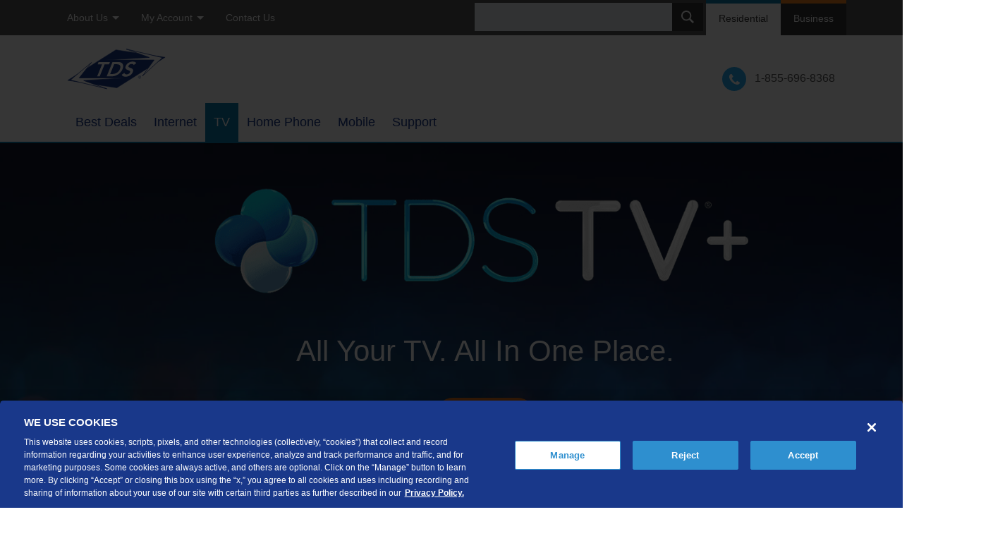

--- FILE ---
content_type: text/html;charset=utf-8
request_url: https://shop.hellotds.com/tv/tdstv-plus.html
body_size: 13373
content:


<!DOCTYPE HTML>
<html  lang="en-US">








<head>
    <meta charset="utf-8">
    <meta http-equiv="X-UA-Compatible" content="IE=edge">
    <meta name="viewport" content="width=device-width, initial-scale=1">
    <meta name="facebook-domain-verification" content="bycu1k7q3eppygelftyhun7b9khqtx" />

    

    
    <script type="text/javascript" src="/ruxitagentjs_ICANQVfhqru_10327251022105625.js" data-dtconfig="app=5fd83ef672e2b7aa|ssc=1|coo=1|owasp=1|featureHash=ICANQVfhqru|msl=153600|srsr=20000|rdnt=1|uxrgce=1|cuc=04zeys48|srms=2,1,0,0%2Ftextarea%2Cinput%2Cselect%2Coption;0%2Fdatalist;0%2Fform%20button;0%2F%5Bdata-dtrum-input%5D;0%2F.data-dtrum-input;1%2F%5Edata%28%28%5C-.%2B%24%29%7C%24%29|mel=100000|dpvc=1|md=mdcc1=aspan.sessioncamexclude|lastModification=1765275666749|tp=500,50,0|srbbv=2|agentUri=/ruxitagentjs_ICANQVfhqru_10327251022105625.js|reportUrl=/rb_bf21206ndo|rid=RID_-1291704184|rpid=1607966966|domain=hellotds.com"></script><script src="https://cdn.cookielaw.org/scripttemplates/otSDKStub.js" nonce="BuNM73fn4z5HvI0qP+GAwQ==" type="text/javascript" charset="UTF-8" data-domain-script="965bdd2a-de50-40f5-8411-862828d39a8d">
    </script>
<script type="text/javascript" nonce="BuNM73fn4z5HvI0qP+GAwQ==">
    
    window.addEventListener("OneTrustGroupsUpdated", function(evt) {
        window.dataLayer = window.dataLayer || [];
        window.dataLayer.push({"event": "consentUpdated"});
    });

    
    
    function OptanonWrapper() {
        var dynatraceCookieCategories = ["C0001","C0002"];
        var dynatraceFound = typeof dtrum !== "undefined" && dtrum !== null;
        if (dynatraceFound) {
            if(cookieCategoriesSatisfied(dynatraceCookieCategories)) {
                dtrum.enable();
            } else {
                dtrum.disable();
            }
        }
    }
</script>


    













<script nonce="BuNM73fn4z5HvI0qP+GAwQ==">
    window.dataLayer = window.dataLayer || [];
    dataLayer.push({'nonce': 'BuNM73fn4z5HvI0qP+GAwQ=='});
</script>

    <!-- Google Tag Manager -->
    <script nonce="BuNM73fn4z5HvI0qP+GAwQ==">(function(w,d,s,l,i){w[l]=w[l]||[];w[l].push({'gtm.start':
            new Date().getTime(),event:'gtm.js'});var f=d.getElementsByTagName(s)[0],
        j=d.createElement(s),dl=l!='dataLayer'?'&l='+l:'';j.async=true;j.src=
        'https://www.googletagmanager.com/gtm.js?id='+i+dl;var n=d.querySelector('[nonce]');
        n&&j.setAttribute('nonce',n.nonce||n.getAttribute('nonce'));f.parentNode.insertBefore(j,f);
    })(window,document,'script','dataLayer','GTM-KQ8VTP');</script>
    <!-- End Google Tag Manager -->



    
    








  <meta name="description"
    content="Paired with the unifying smarts and innovation of TiVo, TDS TV+ brings together your live, recorded and streaming TV favorites in one amazing place. Shop now!">



  <meta name="robots" content="index, follow">

  <meta name="revisit-after" content="10 days">

  
    
    <title>TDS TV+ Programming &amp; Packages | TDS Cable</title>
  
  
  



    



<script type="application/ld+json">
{
    "@context": "https://schema.org/",
    "@type": "Service",
    "serviceType": "Internet, TV and Phone Services",
    "provider": {
        "@type": "LocalBusiness",
        "name": "TDS",
        "image": "https://hellotds.com/content/dam/tdstelecom/images/logos/tds-logo.svg",
        "sameAs": [
            "https://twitter.com/tdstelecom",
            "https://www.facebook.com/TDSTelecommunications"
        ]
    },
    "areaServed": [
        {
            "@type": "State",
            "name": [
                "Colorado",
                "Nevada",
                "New Mexico",
                "Utah",
                "Texas",
                "Oregon"
            ]
        }
    ]
}
</script>

<script type="application/ld+json">
{
  "@context": "https://schema.org",
  "@type": "Organization",
  "name": "TDS",
  "url": "https://hellotds.com/",
  "logo": "https://hellotds.com/content/dam/tdstelecom/images/logos/tds-logo.svg",
  "sameAs": "https://twitter.com/tdstelecom"
}
</script>

<script type="application/ld+json">
{
  "@context": "https://schema.org/",
  "@type": "WebSite",
  "name": "TDS",
  "url": "https://hellotds.com/",
  "potentialAction": {
    "@type": "SearchAction",
    "target": "https://hellotds.com/Search.html?q={search_term_string}",
    "query-input": "required name=search_term_string"
  }
}
</script>

    

    
















<script nonce="BuNM73fn4z5HvI0qP+GAwQ==">
    window.dataLayer = window.dataLayer || [];
    dataLayer.push({"addressDetails":{"addressUUID":"","addressLine":"","city":"","state":"","zip":""}});
</script>
    
    

    <link rel="stylesheet" href="/etc/designs/shop.hellotds/clientlibs.min.1768479192345.css" type="text/css">
<script src="/etc/designs/shop.hellotds/clientlibs.min.1761337353057.js"></script>


    

    <link rel="shortcut icon" href="/content/dam/tdscable/images/ui/tdscable-favicon.ico" type="image/x-icon"/>
    <link rel="stylesheet" href="/content/dam/tdscable/IM-Only/tdscable-dam-styles1.css?v=1607252357939"> 
    <link rel="stylesheet" href="/content/dam/tdscable/IM-Only/tdscable-dam-styles2.css?v=1729712513058"> 

</head>






<body>
    














    <!-- Google Tag Manager (noscript) -->
    <noscript>
        <iframe src="https://www.googletagmanager.com/ns.html?id=GTM-KQ8VTP"
                height="0" width="0" style="display:none;visibility:hidden"></iframe>
    </noscript>
    <!-- End Google Tag Manager (noscript) -->


    




<div class="tdscableheader genericheader parbase">














<header class="container-header">
    <nav class="cable-top-bar">
        <div id="skiptonav">
            <a href="#main-navbar">Skip to main nav</a>
        </div>
        <div id="skiptocontent">
            <a href="#maincontent">Skip to main content</a>
        </div>
        <div class="cable-top-bar-links">
            <div class="cable-nav-top-bar">
                <div class="top-bar customLargeNavBar parbase">












<div class="L1-nav tds-other-nav" id="tdscableheader--top-bar" role="navigation" aria-label="Navigation menu">
    <ul role="menubar">

        <li class='' role="presentation">

             <a href="https://hellotds.com/about.html" target="_self">
                 
                 <span class="link-display-text">About Us</span>
             </a>
       
            <ul role="menu">

                <li class='' role="presentation">
                   
                         <a href="https://hellotds.com/about.html" target="_self">
                             
                             <span class="link-display-text">Company Profile</span>
                         </a>
                   
                </li>

                <li class='' role="presentation">
                   
                         <a href="https://external-telecom-teldta.icims.com/" target="_self">
                             
                             <span class="link-display-text">Careers</span>
                         </a>
                   
                </li>

            </ul>

        </li>


        <li class='' role="presentation">

             <a href="https://css.tds.net/auth/route/mya" target="_self">
                 
                 <span class="link-display-text">My Account</span>
             </a>
       
            <ul role="menu">

                <li class='' role="presentation">
                   
                         <a href="https://css.tds.net/auth/route/epay/" target="_blank">
                             
                             <span class="link-display-text">Online Bill Pay</span>
                         </a>
                   
                </li>

                <li class='' role="presentation">
                   
                         <a href="http://portal.tds.net/" target="_self">
                             
                             <span class="link-display-text">Email Access</span>
                         </a>
                   
                </li>

                <li class='' role="presentation">
                   
                         <a href="https://css.tds.net/auth/route/mya" target="_self">
                             
                             <span class="link-display-text">Manage Account</span>
                         </a>
                   
                </li>

                <li class='' role="presentation">
                   
                         <a href="http://watch.tds.net/networks" target="_self">
                             
                             <span class="link-display-text">Watch TVEverywhere</span>
                         </a>
                   
                </li>

                <li class='' role="presentation">
                   
                         <a href="https://sso.tds.net/idp/startSSO.ping?PartnerSpId=hellotds:sp&TargetResource=https%3A%2F%2Fshop.hellotds.com%2Fbin%2Fshop.hellotds%2Freadonly%2Flogin%3FreturnPage%3D%2Fpackages%2Fbest-deals.html" target="_self">
                             
                             <span class="link-display-text">Add or Upgrade Service</span>
                         </a>
                   
                </li>

            </ul>

        </li>


        <li class='' role="presentation">

             <a href="https://hellotds.com/contact.html" target="_self">
                 
                 <span class="link-display-text">Contact Us</span>
             </a>
       
        </li>


    </ul>
<div class="tds-clearfix"></div>
</div>

<script type="text/javascript" nonce="BuNM73fn4z5HvI0qP+GAwQ==">
    $(function() {
        if($("#tdscableheader--top-bar ul").length) {
            $("#tdscableheader--top-bar ul").accessibleNavigation();
        }
    });
</script>

</div>

            </div>

            <div class="nav-tds-external-sites" role="navigation" aria-label="Navigation menu">
                <ul role="menubar">
                    
                        <li>
                            <div class="cable-searchbar">
                                <div class="topSearch">













<form class="" action="/Search.html" method="get">
  <fieldset class="tds-search-container">
    <label for="tdscableheader--topSearch" class="search-label sr-only">Search the site:</label>
    <input id="tdscableheader--topSearch" class="tds-searchbar-input sessioncamexclude" type="text" name="q"  value=""/>
    <button class="tds-searchbar-button" type="submit">Search</button>
  </fieldset>
</form>


</div>

                            </div>
                        </li>
                    
                    
                    
                    <li class="active"><a href="" class="res"></span>Residential</a></li>
                    <li><a href="https://hellotds.com/business.html" class="bus"></span>Business</a></li>
                </ul>
            </div>
        </div>
    </nav>
    <div class="row-header logo-contact-container">
        <div class="container-logo">
            <a href="https://hellotds.com" id="tds-logo">
                <img src="/content/dam/tdstelecom/images/logos/tds-logo.svg" alt=""/>
            </a>
        </div>
        <div class="contact-links-wrap" id="header-contact-links">
          <div class="tds-header-icon-links iconLinks parbase">









    <ul>
        
            
            

            
               
                   <li>
                       <a target="_self" href="tel:8556968368">
                            
                               
                               
                                   <span class="link-item-cssIcon contact-call-icon"></span>
                               
                               
                           
                           <span class="link-display-text">1-855-696-8368</span>
                       </a>
                   </li>
               
               
               
            
        
    </ul>



</div>

        </div>
    </div>
    <div class="row-header nav-container">
        <nav class="desktop-nav">
            <div id="main-navbar" class="cable-nav-main">
                <div class="nav-main customLargeNavBar parbase">












<div class="L1-nav" id="tdscableheader--nav-main" role="navigation" aria-label="Navigation menu">
    <ul role="menubar">

        <li class='' role="presentation">

             <a href="/packages/best-deals.html" target="_self">
                 
                 <span class="link-display-text">Best Deals</span>
             </a>
       
        </li>


        <li class='' role="presentation">

             <a href="/internet.html" target="_self">
                 
                 <span class="link-display-text">Internet</span>
             </a>
       
            <ul role="menu">

                <li class='' role="presentation">
                   
                         <a href="/internet.html" target="_self">
                             
                             <span class="link-display-text">High-Speed Internet Packages</span>
                         </a>
                   
                </li>

                <li class='' role="presentation">
                   
                         <a href="/internet/tds-wifi-plus.html" target="_self">
                             
                             <span class="link-display-text">TDS Whole Home Wi-Fi</span>
                         </a>
                   
                </li>

                <li class='' role="presentation">
                   
                         <a href="/internet/enhancements.html" target="_self">
                             
                             <span class="link-display-text">Internet Service Enhancements</span>
                         </a>
                   
                </li>

                <li class='' role="presentation">
                   
                         <a href="https://hellotds.com/information/tds-connect.html" target="_self">
                             
                             <span class="link-display-text">TDS Connect</span>
                         </a>
                   
                </li>

            </ul>

        </li>


        <li class='active' role="presentation">

             <a href="/tv/tdstv-plus.html" target="_self">
                 
                 <span class="link-display-text">TV</span>
             </a>
       
            <ul role="menu">

                <li class='' role="presentation">
                   
                         <a href="/tv/tdstv-plus.html" target="_self">
                             
                             <span class="link-display-text">Overview</span>
                         </a>
                   
                </li>

                <li class='' role="presentation">
                   
                         <a href="/tv/tdstv-plus/ways-to-watch.html" target="_self">
                             
                             <span class="link-display-text">Ways to Watch</span>
                         </a>
                   
                </li>

                <li class='' role="presentation">
                   
                         <a href="/tv/tdstv-plus/features.html" target="_self">
                             
                             <span class="link-display-text">Features</span>
                         </a>
                   
                </li>

                <li class='' role="presentation">
                   
                         <a href="/tv/tdstv-plus/packages.html" target="_self">
                             
                             <span class="link-display-text">Packages</span>
                         </a>
                   
                </li>

                <li class='' role="presentation">
                   
                         <a href="/tv/tdstv-plus/channellineup.html" target="_self">
                             
                             <span class="link-display-text">Channel Lineups</span>
                         </a>
                   
                </li>

                <li class='' role="presentation">
                   
                         <a href="/tv/tdstv-plus/tv-everywhere.html" target="_self">
                             
                             <span class="link-display-text">TV Everywhere</span>
                         </a>
                   
                </li>

            </ul>

        </li>


        <li class='' role="presentation">

             <a href="/phone.html" target="_self">
                 
                 <span class="link-display-text">Home Phone</span>
             </a>
       
        </li>


        <li class='' role="presentation">

             <a href="/mobile.html" target="_self">
                 
                 <span class="link-display-text">Mobile</span>
             </a>
       
            <ul role="menu">

                <li class='' role="presentation">
                   
                         <a href="/mobile/coverage-map.html" target="_self">
                             
                             <span class="link-display-text">Coverage Map</span>
                         </a>
                   
                </li>

                <li class='' role="presentation">
                   
                         <a href="/mobile/bring-your-own-phone.html" target="_self">
                             
                             <span class="link-display-text">Bring Your Own Phone</span>
                         </a>
                   
                </li>

                <li class='' role="presentation">
                   
                         <a href="https://mobile.tdstelecom.com/help" target="_blank">
                             
                             <span class="link-display-text">Support</span>
                         </a>
                   
                </li>

                <li class='' role="presentation">
                   
                         <a href="https://sso.tds.net/idp/startSSO.ping?PartnerSpId=hellotds:sp&TargetResource=https%3A%2F%2Fshop.hellotds.com%2Fbin%2Fshop.hellotds%2Freadonly%2Flogin%3FreturnDestination%3Dhttps%253A%252F%252Fmobile.tdstelecom.com%252Flogin" target="_self">
                             
                             <span class="link-display-text">My Mobile Account</span>
                         </a>
                   
                </li>

            </ul>

        </li>


        <li class='' role="presentation">

             <a href="https://hellotds.com/support.html" target="_self">
                 
                 <span class="link-display-text">Support</span>
             </a>
       
            <ul role="menu">

                <li class='' role="presentation">
                   
                         <a href="https://hellotds.com/support/cable-tv.html" target="_self">
                             
                             <span class="link-display-text">Digital TV Support</span>
                         </a>
                   
                </li>

                <li class='' role="presentation">
                   
                         <a href="https://hellotds.com/support/tds-tv-plus.html" target="_self">
                             
                             <span class="link-display-text">TDS TV+ Support</span>
                         </a>
                   
                </li>

                <li class='' role="presentation">
                   
                         <a href="https://hellotds.com/support/internet.html" target="_self">
                             
                             <span class="link-display-text">Internet Support</span>
                         </a>
                   
                </li>

                <li class='' role="presentation">
                   
                         <a href="https://hellotds.com/support/digital-phone.html" target="_self">
                             
                             <span class="link-display-text">Digital Phone Support</span>
                         </a>
                   
                </li>

                <li class='' role="presentation">
                   
                         <a href="https://hellotds.com/support/account.html" target="_self">
                             
                             <span class="link-display-text">Account Support</span>
                         </a>
                   
                </li>

                <li class='' role="presentation">
                   
                         <a href="https://hellotds.com/support/email.html" target="_self">
                             
                             <span class="link-display-text">Email Support</span>
                         </a>
                   
                </li>

            </ul>

        </li>


    </ul>
<div class="tds-clearfix"></div>
</div>

<script type="text/javascript" nonce="BuNM73fn4z5HvI0qP+GAwQ==">
    $(function() {
        if($("#tdscableheader--nav-main ul").length) {
            $("#tdscableheader--nav-main ul").accessibleNavigation();
        }
    });
</script>

</div>

            </div>
        </nav>
        <nav class="mobile-nav">
            <div class="cable-nav-mobile customSmallNavBar parbase">












<div class="stuck-header"></div>
<nav class="sticky-nav ">


    
    <button id="btn-menu-only" class="">Menu</button>


    <div>
        <div id="mobile-menu" role="navigation" aria-label="Navigation Menu">
            <div class="hr-mobile-tdsblue"></div>
            
            <ul role="menubar" id="mobile-menu-dropdown">
            

        <li class='' role="presentation">
            
                 <a href="/packages/best-deals.html" target="_self">
                     
                     <span class="link-display-text">Shop Best Deals</span>
                 </a>
           
                </li>

        <li class='' role="presentation">
            
                 <a href="/internet.html" target="_self">
                     
                     <span class="link-display-text">Internet</span>
                 </a>
           
                </li>

        <li class='active' role="presentation">
            
                 <a href="/tv/tdstv-plus.html" target="_self">
                     
                     <span class="link-display-text">TV</span>
                 </a>
           
                </li>

        <li class='' role="presentation">
            
                 <a href="/phone.html" target="_self">
                     
                     <span class="link-display-text">Home Phone</span>
                 </a>
           
                </li>

        <li class='' role="presentation">
            
                 <a href="https://css.tds.net/auth/route/mya" target="_blank">
                     
                     <span class="link-display-text">My Account</span>
                 </a>
           
                    <ul role="menu">

                <li class='' role="presentation">
                   
                         <a href="https://css.tds.net/auth/route/epay/" target="_blank">
                             
                             <span class="link-display-text">Online Bill Pay</span>
                         </a>
                   
                </li>

                <li class='' role="presentation">
                   
                         <a href="https://portal.tds.net/" target="_blank">
                             
                             <span class="link-display-text">Check My Email</span>
                         </a>
                   
                </li>

                    </ul>

                </li>

        <li class='' role="presentation">
            
                 <a href="https://hellotds.com/support.html" target="_self">
                     
                     <span class="link-display-text">Help & Support</span>
                 </a>
           
                </li>

        <li class='' role="presentation">
            
                 <a href="https://hellotds.com/contact.html" target="_self">
                     
                     <span class="link-display-text">Contact Us</span>
                 </a>
           
                </li>

        <li class='' role="presentation">
            
                 <a href="https://hellotds.com/business.html" target="_self">
                     
                     <span class="link-display-text">TDS Business</span>
                 </a>
           
                </li>

        <li class='' role="presentation">
            
                 <a href="https://hellotds.com/Search.html" target="_self">
                     
                     <span class="link-display-text">Search</span>
                 </a>
           
                </li>

            </ul>
        </div>
    </div>
</nav>
<div class="stuck-footer"></div>
<script type="text/javascript" nonce="BuNM73fn4z5HvI0qP+GAwQ==">
    $(function() {
        var $mobileMenu = $("#mobile-menu ul");
        if($mobileMenu.length) {
            $mobileMenu.accessibleNavigation();
        }
    });
</script>
</div>

        </nav>
    </div>
</header>

<!--[if lt IE 9]>
<p>You are using an <strong>outdated</strong> browser. Please <a href="http://browsehappy.com/" target="_blank">upgrade your browser</a> to improve your experience.</p>
<![endif]-->

<noscript>
<p>It looks like you have javascript <strong>disabled</strong>. For full functionality of this site, please <a href="http://www.enable-javascript.com/" target="_blank">enable JavaScript</a>.</p>
</noscript>



</div>



    <div id="maincontent" class="cws-content">
      




<!--Sample-->
<!-- PARSYS that allows author to add components to page -->
<div class="page_content parsys"><div class="userGreeting parbase section">















    
    



</div>
<div class="htmlScriptIntegration parbase section">
















<div style="display:none;" data-start-trust-marker="QKm3JyiG5hu2TenZGv7AgA=="></div>
<div class=""><link rel="stylesheet" href="/content/dam/bendbroadband/IM-Only/cloudtv_css/cloudtv.css?v=1601420043992"><link rel="stylesheet" href="/content/dam/bendbroadband/IM-Only/cloudtv_css/old-css/homepage.css?v=1601420055998"><link rel="stylesheet" href="/content/dam/tdstelecom/IM-Only/cloudtv-tds.css?v=1604952491720"><link rel="stylesheet" href="https://cdnjs.cloudflare.com/ajax/libs/animate.css/4.1.1/animate.min.css"/><style>html, body{overflow-x: hidden;}

div.page_content.parsys, div.tdscablefooter.genericfooter.parbase {
background-color: rgb(239, 239,239);
}

.section-hero-inverse.tdstvplus-section.home.tvplus-home-hero{padding-bottom: 50px;}.remote-img-upright{display: none;}.rounded-button, .shop-tv-button{text-transform: none !important;}.section-hero-inverse{background-image: url("/content/dam/tdstelecom/images/206239/background-sm.webp") !important;background-size: cover !important;background-position: center !important;}.hassle-free-list li{font-size: 16px;font-family: "Neue Helvetica W01", "Helvetica Neue", Helvetica, Arial, sans-serif;font-weight: 300;}.packages-cards{border: none; border-radius: 25px;}.packages-cards:hover{background-color: #144975;transition: background .2s ease-in-out;cursor: pointer;}.packages-cards h2{height: 70px;border-radius: 5px;background-color: rgba(18, 73, 117, 1);text-align: center;color: white !important;padding: 15px;display: block;font-size: 36px;}.packages-cards:hover h2.tds-card-heading{background-color: #2973d7;transition: background .2s ease-in-out;}h2.card-price{background-color: #fff;color: #2973d7 !important; margin-bottom: 0px !important;}.packages-cards:hover .bundle-card-info p{color: #fff !important;}.packages-cards:hover .bundle-card-info a{color: #fff !important;}.packages-card-circle{background-color: rgba(0,115,215,1);border-radius: 5px;}.shop-tv-button{border-radius: 25px !important;}.tvplus-video-section{background: url("https://tdstelecom.com/content/dam/tdstelecom/images/206239/video-bg-sm.png");background-position: center;background-size: cover;background-repeat: no repeat;}/*Hide basketball image on mobile*/@media screen and (max-width: 767px){img.pull-left.img-responsive.basketball-img{display: none;}div.container-fluid.tdstv-subscription-copy{margin-bottom: 30px;}}/*Tablet display*/@media screen and (min-width: 768px) and (max-width: 991px){img.center-block.img-responsive.tvplus-home-logo{max-width: 800px;}img.center-block.img-responsive.tvplus-home-logo, div.tds-content-rich.your-tv-h2, body > div.content.container > div > div > div > div:nth-child(3) > div > div > div > div > div > div.navbutton.parbase.section > div > button{position: relative; right: 20px;}div.tds-content-rich.bright-blue-heading.tv-plus-copy, div.tds-content-rich.bright-blue-heading.tv-plus-copy-2{margin-top: 20px;}img.pull-left.img-responsive.home-img-1{min-width: 550px; position: relative; right: 100px;}img.pull-right.img-responsive.home-img-2{min-width: 500px; position: relative; left: 85px;}img.pull-left.img-responsive.home-img-3{min-width: 450px; position: relative; right: 80px;}div.tds-content-rich.align-left-responsive.bright-blue-heading.search-simplified{transform: translateX(26%);}img.center-block.img-responsive{margin-top: 0% !important;}div.container-fluid.tdstv-subscription-copy{margin-top: 50px;}}/*Desktop*/@media screen and (min-width: 992px){img.center-block.img-responsive.tvplus-home-logo{max-width: 800px;}img.center-block.img-responsive.tvplus-home-logo, div.tds-content-rich.your-tv-h2, body > div.content.container > div > div > div > div:nth-child(3) > div > div > div > div > div > div.navbutton.parbase.section > div > button{position: relative; right: 0px;}div.tds-content-rich.bright-blue-heading.tv-plus-copy{margin-top: 50px;}div.tds-content-rich.bright-blue-heading.tv-plus-copy h2, div.tds-content-rich.bright-blue-heading.tv-plus-copy p{text-align: left !important;}img.pull-left.img-responsive.home-img-1{min-width: 800px; position: relative; right: 180px;}div.tds-content-rich.bright-blue-heading.tv-plus-copy-2{margin-top: 50px;}div.tds-content-rich.bright-blue-heading.tv-plus-copy-2 h2, div.tds-content-rich.bright-blue-heading.tv-plus-copy-2 p{text-align: right !important;}img.pull-right.img-responsive.home-img-2{min-width: 700px; position: relative; left: 120px;}img.pull-left.img-responsive.home-img-3{min-width: 650px; position: relative; right: 110px;}img.center-block.img-responsive.on-demand-img{margin-bottom: 20px; position: relative; bottom: 20px;}div.tds-content-rich.align-left-responsive.bright-blue-heading.search-simplified{margin-top: 50px;padding-right: 100px;}div.tds-content-rich.align-left-responsive.bright-blue-heading.search-simplified h2, div.tds-content-rich.align-left-responsive.bright-blue-heading.search-simplified p{text-align: left !important;}div.tds-content-rich.align-left-responsive.white-copy{padding-right: 400px;}div.tds-content-rich.align-left-responsive.white-copy h2, div.tds-content-rich.align-left-responsive.white-copy p{text-align: left !important;}div.container-fluid.tdstvplus-section.section-cnc{display: flow-root !important;height: 400px !important;}.remote-img-tilted{display: none;}.remote-img-upright{display: block;position: relative;left: 350px;bottom: 500px;height: 600px;}div.container-fluid.tdstv-subscription-copy{margin-top: 150px;}}@media screen and (min-width: 1100px){div.tds-content-rich.align-left-responsive.white-copy{padding-right: 500px;}.remote-img-upright{left: 350px;}img.pull-right.img-responsive.home-img-2{left: 0px;}}/*List - consistent font size*/@media screen and (min-width: 768px){.hassle-free-list li{font-size: 20px;}}</style></div>
<div style="display:none;" data-end-trust-marker="QKm3JyiG5hu2TenZGv7AgA=="></div>


</div>
<div class="pagelayout parbase section">



















<div class="container-fluid section-hero-inverse tdstvplus-section home">
    <div class="row">
        <div class="container">
            
                
                
                
                
                
                 
                    <div class="tds-pagedivider-one-col">
                            <div class="parsys-content parsys"><div class="responsiveImage parbase section">













    
        <img src="/content/dam/tdstelecom/images/206239/tvplus-logo-sm-new.png" class="center-block img-responsive tvplus-home-logo" alt="TDS TV+" title="" style="margin-top:30px;"/>
    
    



<!--To deal with overlapping parsys issues in author mode-->


</div>
<div class="richTextComponent parbase section">












    
    
       <div class="tds-content-rich  your-tv-h2" style="margin-bottom: 10px;"><h1 style="text-align: center; color: white;">All Your TV. All In One Place.</h1>
</div>
    

</div>
<div class="navbutton parbase section">













    
    
        <div class="nav-button-wrap align-center">
    
    <button class="gallery-btn rounded-button tds-btn-orange tds-btn-plain  page_content--pagelayout_900482390--left-par--navbutton" id="navButtonpage_content--pagelayout_900482390--left-par--navbutton" type="submit" style="margin-bottom: 30px;">
        
            
            
                
                    
                    
                         Shop for TV
                    
                
            
        
    </button>
    
        </div>
    




<script nonce="BuNM73fn4z5HvI0qP+GAwQ==">

    document.addEventListener('DOMContentLoaded', function() {
        function doWindowAction() {
            window.location.href='https://shop.hellotds.com/visitor/self-id.html?redirectDestination=%2Fpackages%2Ftv.html';
        }

        document.getElementById('navButtonpage_content--pagelayout_900482390--left-par--navbutton')
                .addEventListener('click', doWindowAction);
    });
</script>
</div>

</div>

                    </div>
                
            
        </div>
    </div>
</div>
</div>
<div class="pagelayout parbase section">



















<div class="container-fluid">
    <div class="row">
        <div class="container">
            
                
                
                
                
                
                 
                    <div class="tds-pagedivider-one-col">
                            <div class="parsys-content parsys"><div class="pagelayout parbase section">



















<div class="container-fluid tdstvplus-section animate__animated animate__fadeIn animate__delay-2s">
    <div class="row">
        <div class="container">
            
                
                
                    <div class="tds-pagedivider-two-col">
                        
                            
                                <div class="col-xxs-12 col-xs-6">
                                    <div class="parsys-content parsys"><div class="richTextComponent parbase section">












    
        <div class="tds-content-rich  bright-blue-heading tv-plus-copy"><h2 style="text-align: center;">Live TV, locals &amp; regional sports</h2>
<p style="text-align: center;">Watch what's important to you. Get all <a href="https://shop.hellotds.com/tv/tdstv-plus/packages.html">your favorite networks and channels</a> and catch the sports teams you love. The smart, intuitive <a href="https://shop.hellotds.com/tv/tdstv-plus/features.html">cloud DVR</a> ensures you never miss a moment.</p>
</div>
    
    

</div>

</div>

                                </div>
                                <div class="col-xxs-12 col-xs-6">
                                    <div class="parsys-content parsys"><div class="responsiveImage parbase section">













    
        <img src="/content/dam/images/tvplusimages/overview/tv-home-01.png" class="pull-left img-responsive home-img-1" alt="A History Channel Original Series: Alone" title="Live TV, local & regional sports"/>
    
    



<!--To deal with overlapping parsys issues in author mode-->


</div>

</div>

                                </div>
                            
                            
                        
                    </div>
                
                
                
                
                
            
        </div>
    </div>
</div>
</div>
<div class="pagelayout parbase section">



















<div class="container-fluid tdstvplus-section animate__animated animate__fadeIn animate__delay-3s" style="margin-top: 40px;">
    <div class="row">
        <div class="container">
            
                
                
                    <div class="tds-pagedivider-two-col">
                        
                            
                            
                                <div class="col-xxs-12 col-xs-6 col-sm-push-6">
                                    <div class="parsys-content parsys"><div class="richTextComponent parbase section">












    
        <div class="tds-content-rich  bright-blue-heading tv-plus-copy-2"><h2 style="text-align: center;">Streaming app integration</h2>
<p style="text-align: center;">No more input switching. <a href="https://shop.hellotds.com/tv/tdstv-plus/ways-to-watch.html">Instantly access over 5,000 apps</a> like Netflix, HBO Max<sup>™</sup>, and Prime Video from the Google Play Store.*</p>
</div>
    
    

</div>

</div>

                                </div>
                                <div class="col-xxs-12 col-xs-6 col-sm-pull-6">
                                    <div class="parsys-content parsys"><div class="responsiveImage parbase section">













    
        <img src="/content/dam/tdstelecom/images/206239/tv-03-new.png" class="pull-right img-responsive home-img-2" alt="Streaming App Integration" title=""/>
    
    



<!--To deal with overlapping parsys issues in author mode-->


</div>

</div>

                                </div>
                            
                        
                    </div>
                
                
                
                
                
            
        </div>
    </div>
</div>
</div>
<div class="pagelayout parbase section">



















<div class="container-fluid tdstvplus-section animate__animated animate__fadeIn animate__delay-4s" style="margin-top: 40px;">
    <div class="row">
        <div class="container">
            
                
                
                    <div class="tds-pagedivider-two-col">
                        
                            
                                <div class="col-xxs-12 col-xs-6">
                                    <div class="parsys-content parsys"><div class="richTextComponent parbase section">












    
        <div class="tds-content-rich  bright-blue-heading tv-plus-copy"><h2 style="text-align: center;">Great Service on Your Terms</h2>
<p style="text-align: center;">Get hassle-free TV.</p>
<ul class="hassle-free-list">
<li>No contracts</li>
<li>30-Day Money Back Guarantee</li>
<li>24/7 tech support</li>
</ul>
</div>
    
    

</div>

</div>

                                </div>
                                <div class="col-xxs-12 col-xs-6">
                                    <div class="parsys-content parsys"><div class="responsiveImage parbase section">













    
        <img src="/content/dam/images/tvplusimages/overview/tv-home-03.png" class="pull-left img-responsive home-img-3" alt="ABC's The Bachelor In Paradise" title="Hassle-Free TV"/>
    
    



<!--To deal with overlapping parsys issues in author mode-->


</div>

</div>

                                </div>
                            
                            
                        
                    </div>
                
                
                
                
                
            
        </div>
    </div>
</div>
</div>

</div>

                    </div>
                
            
        </div>
    </div>
</div>
</div>
<div class="pagelayout parbase section">



















<div class="container-fluid section-integrated tdstvplus-section align-left-responsive switching-simple-block">
    <div class="row">
        <div class="container">
            
                
                
                
                
                
                 
                    <div class="tds-pagedivider-one-col">
                            <div class="parsys-content parsys"><div class="dividerline parbase section">






<div class="tds-divider-line  bgcolor-lt-blue" style="height:3px;"></div>

<!--To deal with overlapping parsys issues in author mode-->
</div>
<div class="richTextComponent parbase section">












    
    
       <div class="tds-content-rich" style="margin-top: 20px;"><h3 style="text-align: center;"><b>Choose Your Perfect Package</b></h3>
</div>
    

</div>
<div class="htmlScriptIntegration parbase section">
















<div style="display:none;" data-start-trust-marker="QKm3JyiG5hu2TenZGv7AgA=="></div>
<div class=""><link rel="stylesheet" href="/content/dam/bendbroadband/IM-Only/cloudtv_css/cloudtv.css?v=1601420043992">
<link rel="stylesheet" href="/content/dam/bendbroadband/IM-Only/cloudtv_css/packages.css?v=1601420044098">
<link rel="stylesheet" href="/content/dam/tdstelecom/IM-Only/cloudtv-tds.css?v=1604952491720">
<style>
div.card-price-container {
background-color: #fff !important;
padding: 5px;
border-radius: 10px;

}

span.card-price {
color: #2973d7 !important;
}


h2.tds-card-heading {
    margin-bottom: 0;
}

.cardgallery .tds-btn {
    width: auto;
}

.tds-card-cta {
    text-align: center;
}
.page_content.parsys {
    background-color: rgba(239,239,239,1);
    margin-bottom: 0px !important;
}
.container-fluid.title-copy {
    margin-bottom: 30%;
}
@media (min-width: 992px){
.packages-hero-img {
    margin-top: 10%;
}
}
@media (max-width: 992px){
.container-fluid.title-copy {
    margin-bottom: 40px;
}
}
</style></div>
<div style="display:none;" data-end-trust-marker="QKm3JyiG5hu2TenZGv7AgA=="></div>


</div>
<div class="pagelayout parbase section">



















<div class="container-fluid tdstvplus-section section-packages">
    <div class="row">
        <div class="container">
            
                
                
                
                
                
                 
                    <div class="tds-pagedivider-one-col">
                            <div class="parsys-content parsys"><div class="cardgallery parbase section">


















<div class="tds-card-gallery-3 packages_cards">
    
        
            
                <a href="/packages/tv.html" aria-label="">
                    
    
        <div class="tds-card">
            
                <h2 class="tds-card-heading">Voyage</h2>
            
            
            
                <div class="tds-card-content">
                    <div class="packges_card-circle"><p><b><span style="font-size: 36px;">110+</span></b><br>
<span style="text-transform: uppercase;">HD Channels</span></p>
</div>
<p style="max-width: 90%; margin: auto;">For the Enthusiastic Viewer</p>
<form action="/tv/tdstv-plus/channellineup.html" method="get">
</form>

                </div>
            
            
                <div class="tds-card-cta">
                    <div class="tds-btn gallery-btn rounded-button tds-btn-orange tds-btn-plain">Shop Now</div>
                </div>
            
        </div>
    
    
    
    


                </a>
            
            
        
    
        
            
                <a href="/packages/tv.html" aria-label="">
                    
    
        <div class="tds-card">
            
                <h2 class="tds-card-heading">Journey</h2>
            
            
            
                <div class="tds-card-content">
                    <div class="packges_card-circle"><p><b><span style="font-size: 36px;">80+</span></b><br>
<span style="text-transform: uppercase;">HD Channels</span></p>
</div>
<p style="max-width: 90%; margin: auto;">For the Adventurous Viewer</p>
<form action="/tv/tdstv-plus/channellineup.html" method="get">
</form>

                </div>
            
            
                <div class="tds-card-cta">
                    <div class="tds-btn gallery-btn rounded-button tds-btn-orange tds-btn-plain">Shop Now</div>
                </div>
            
        </div>
    
    
    
    


                </a>
            
            
        
    
        
            
                <a href="/packages/tv.html" aria-label="">
                    
    
        <div class="tds-card">
            
                <h2 class="tds-card-heading">Explore</h2>
            
            
            
                <div class="tds-card-content">
                    <div class="packges_card-circle"><p><b><span style="font-size: 36px;">60+</span></b><br>
<span style="text-transform: uppercase;">HD Channels</span></p>
</div>
<p style="max-width: 80%; margin: auto;">For the Inquisitive&nbsp;Viewer</p>
<form action="/tv/tdstv-plus/channellineup.html" method="get">
</form>

                </div>
            
            
                <div class="tds-card-cta">
                    <div class="tds-btn gallery-btn rounded-button tds-btn-orange tds-btn-plain">Shop Now</div>
                </div>
            
        </div>
    
    
    
    


                </a>
            
            
        
    
</div>
</div>
<div class="richTextComponent parbase section">












    
        <div class="tds-content-rich"><p style="text-align: center;"><a adhocenable="false" href="/tv/tdstv-plus/channellineup.html">See Channel Lineup</a></p>
</div>
    
    

</div>

</div>

                    </div>
                
            
        </div>
    </div>
</div>
</div>
<div class="pagelayout parbase section">



















<div class="container-fluid">
    <div class="row">
        <div class="container">
            
                
                
                
                
                
                 
                    <div class="tds-pagedivider-one-col">
                            <div class="parsys-content parsys"><div class="responsiveImage parbase section">













    
        <img src="/content/dam/tdstelecom/images/206239/tv-live-stream-speakers.png" class="center-block img-responsive on-demand-img" alt="" title="" style="max-width:800px;"/>
    
    



<!--To deal with overlapping parsys issues in author mode-->


</div>

</div>

                    </div>
                
            
        </div>
    </div>
</div>
</div>

</div>

                    </div>
                
            
        </div>
    </div>
</div>
</div>
<div class="pagelayout parbase section">



















<div class="container-fluid tdstvplus-section section-equipment">
    <div class="row">
        <div class="container">
            
                
                    <div class="tds-pagedivider-two-col">
                        
                            
                                <div class="col-sm-8">
                                    <div class="parsys-content parsys"><div class="richTextComponent parbase section">












    
        <div class="tds-content-rich  align-left-responsive bright-blue-heading search-simplified"><h2 style="text-align: center;">Search simplified</h2>
<p style="text-align: center;">Find what you want, faster. <a href="https://shop.hellotds.com/tv/tdstv-plus/features.html">Search live TV, streaming apps like Netflix*, and On Demand,</a> all at once.</p>
</div>
    
    

</div>
<div class="spacingComponent parbase section">










<div class="spacing-component" data-largeheight="60.0" data-mediumheight="35.0" data-smallheight="20.0" data-extrasmallheight="0.0" data-largescreenwidth="960.0" data-mediumscreenwidth="767.0" data-smallscreenwidth="500.0">
</div>
</div>

</div>

                                </div>
                                <div class="col-sm-4">
                                    <div class="parsys-sidebar parsys">
</div>

                                </div>
                            
                            
                        
                    </div>
                
                
                
                
                
                
            
        </div>
    </div>
</div>
</div>
<div class="pagelayout parbase section">



















<div class="container-fluid tdstvplus-section section-cnc">
    <div class="row">
        <div class="container">
            
                
                
                
                
                
                 
                    <div class="tds-pagedivider-one-col">
                            <div class="parsys-content parsys"><div class="richTextComponent parbase section">












    
    
       <div class="tds-content-rich  align-left-responsive white-copy" style="margin-top: 50px;"><h2 style="text-align: center;">Convenient voice remote</h2>
<p style="text-align: center;">Say a command, get results. Control your TV and Google smart home gadgets <a href="https://shop.hellotds.com/tv/tdstv-plus/features.html">using the voice remote with Google Assistant.</a></p>
</div>
    

</div>
<div class="responsiveImage parbase section">













    
        <img src="/content/dam/tdstelecom/images/206239/sideways-remote.png" class="center-block img-responsive remote-img-tilted" alt="" title=""/>
    
    



<!--To deal with overlapping parsys issues in author mode-->


</div>
<div class="responsiveImage parbase section">













    
        <img src="/content/dam/tdstelecom/images/206239/remote-vertical.png" class="center-block img-responsive remote-img-upright" alt="" title=""/>
    
    



<!--To deal with overlapping parsys issues in author mode-->


</div>

</div>

                    </div>
                
            
        </div>
    </div>
</div>
</div>
<div class="pagelayout parbase section">



















<div class="container-fluid tvplus-video-section">
    <div class="row">
        <div class="container">
            
                
                
                
                
                
                 
                    <div class="tds-pagedivider-one-col">
                            <div class="parsys-content parsys"><div class="richTextComponent parbase section">












    
    
       <div class="tds-content-rich" style="margin-top: 50px; margin-bottom: 50px;"><h2 style="text-align: center; color: #03cdff;">Discover a Smarter Way to TV</h2>
</div>
    

</div>
<div class="htmlScriptIntegration parbase section">
















<div style="display:none;" data-start-trust-marker="QKm3JyiG5hu2TenZGv7AgA=="></div>
<div class=""><center>
<video width="90%" controls autoplay muted playsinline preload="none">
<source src="/content/dam/tdstelecom/images/206239/tv-plus-video-compressed-2.mp4" type="video/mp4">
Your browser does not support the video tag.</video>
</center></div>
<div style="display:none;" data-end-trust-marker="QKm3JyiG5hu2TenZGv7AgA=="></div>


</div>
<div class="pagelayout parbase section">



















<div class="container-fluid">
    <div class="row">
        <div class="container">
            
                
                
                    <div class="tds-pagedivider-two-col">
                        
                            
                                <div class="col-xxs-12 col-xs-6">
                                    <div class="parsys-content parsys"><div class="pagelayout parbase section">



















<div class="container-fluid tdstv-subscription-copy">
    <div class="row">
        <div class="container">
            
                
                
                
                
                
                 
                    <div class="tds-pagedivider-one-col">
                            <div class="parsys-content parsys"><div class="richTextComponent parbase section">












    
    
       <div class="tds-content-rich  sky-blue-heading tdstv-subscription-copy" style="margin-bottom: 24px;"><h2 style="text-align: center; color: #fff;">Ready to order TDS TV+?</h2></div>
    

</div>
<div class="navbutton parbase section">













    
    
        <div class="nav-button-wrap align-center">
    
    <button class="gallery-btn rounded-button tds-btn-orange tds-btn-plain  page_content--pagelayout_973016520--left-par--pagelayout--left-par--pagelayout--left-par--navbutton" id="navButtonpage_content--pagelayout_973016520--left-par--pagelayout--left-par--pagelayout--left-par--navbutton" type="submit" style="margin-bottom: 30px;">
        
            
            
                
                    
                    
                         Shop for TV
                    
                
            
        
    </button>
    
        </div>
    




<script nonce="BuNM73fn4z5HvI0qP+GAwQ==">

    document.addEventListener('DOMContentLoaded', function() {
        function doWindowAction() {
            window.location.href='https://shop.hellotds.com/visitor/self-id.html?redirectDestination=%2Fpackages%2Ftv.html';
        }

        document.getElementById('navButtonpage_content--pagelayout_973016520--left-par--pagelayout--left-par--pagelayout--left-par--navbutton')
                .addEventListener('click', doWindowAction);
    });
</script>
</div>

</div>

                    </div>
                
            
        </div>
    </div>
</div>
</div>

</div>

                                </div>
                                <div class="col-xxs-12 col-xs-6">
                                    <div class="parsys-content parsys"><div class="responsiveImage parbase section">













    
        <img src="/content/dam/images/tvplusimages/overview/homepage-bottom-tv.png" class="pull-left img-responsive basketball-img" alt="Fixer to Fabulous on HGTV" title="Ready to Order TDS TV+?"/>
    
    



<!--To deal with overlapping parsys issues in author mode-->


</div>

</div>

                                </div>
                            
                            
                        
                    </div>
                
                
                
                
                
            
        </div>
    </div>
</div>
</div>

</div>

                    </div>
                
            
        </div>
    </div>
</div>
</div>
<div class="htmlScriptIntegration parbase section">
















<div style="display:none;" data-start-trust-marker="QKm3JyiG5hu2TenZGv7AgA=="></div>
<div class=""><link rel="stylesheet" href="/content/dam/bendbroadband/IM-Only/cloudtv_css/slider.css?v=1601420030542">

<div class="tech-slideshow">
  <div class="mover-1"></div>
  <div class="mover-2"></div>
</div>

<style>
.tech-slideshow > div {
    width: 11318px;
    background: url("/content/dam/images/tvplusimages/scrolling-banner.png");
}
</style></div>
<div style="display:none;" data-end-trust-marker="QKm3JyiG5hu2TenZGv7AgA=="></div>


</div>
<div class="pagelayout parbase section">



















<div class="container-fluid">
    <div class="row">
        <div class="container">
            
                
                
                
                
                
                 
                    <div class="tds-pagedivider-one-col">
                            <div class="parsys-content parsys"><div class="disclaimers parbase section">









<div class="disclaimer-wrap ">

    <div class="tds-divider-line"></div>
    
    

    
        
        
            
                
                
                
                
                
                    
                        <div class="disclaimer-first">
                            <p><strong>TDS TV+ 1-Year Discount Offer:</strong> $30/mo. discount: Offer valid for residential customers who complete a qualifying TDS TV+ bundle with TDS TV+, high-speed Internet, and phone. TDS TV+ must be a newly added service to qualify. Discount is for 12 consecutive months. After promotional period, standard rates apply. Offer(s) not available in all areas, and are subject to change without notice. Certain restrictions apply. If customer terminates any individual service that is part of the bundle, discounts are void. Customers who previously took advantage of a TDS TV+ bundle promotion and those with delinquent accounts are not eligible. Prices do not include DVR storage fee, Internet service, or required equipment fee, federal, state, or local taxes and fees.  Installation fees may apply. TDS TV+: Wireless TDS TV+ Set Top Box (STB) signal quality/range varies, and additional wiring may be required.  A minimum of one STB required per account.  Wireless STBs require compatible Wi-Fi equipment. Some channels are not available in all areas. Sports programming is subject to in-market availability and blackouts.  TDS TV+ service uses your internet connection and bandwidth availability may restrict resolution and TV streams available.  Google is a trademark of Google LLC. Cloud DVR functionality requires a TDS TV+ STB and optional monthly DVR storage fee. TV Everywhere requires TDS TV+ service and Internet access. </p>
                        </div>
                        <div id="disclaimerContent" class="disclaimer-rest collapse">
                            


                            
                                
                                    
                                
                                    
                                        <p><strong>TDS TV+:</strong> Wireless TDS TV+ Set Top Box (STB) signal quality/range varies, and additional wiring may be required.  A minimum of one STB required per account.  Wireless STBs require compatible Wi-Fi equipment. Some channels are not available in all areas. Sports programming is subject to in-market availability and blackouts.  TDS TV+ service uses your internet connection and bandwidth availability may restrict resolution and TV streams available.  Google is a trademark of Google LLC. Cloud DVR functionality requires a TDS TV+ STB and optional monthly DVR storage fee. TV Everywhere requires TDS TV+ service and Internet access. <strong>TDS TV+ may not be available at all TDS service locations.</strong> Google is a trademark of Google LLC. </p>

                                    
                                
                                    
                                        <p><b>Cloud DVR</b> functionality is included with TDS TV+ and requires a TDS TV+ Receiver and optional monthly DVR storage fee. Downgrading DVR storage or recording content without available storage will result in deleted recorded content. When content is deleted it will be based on the oldest recorded content first, unless specified to keep 'as long as possible.' All content, even content marked 'as long as possible,' will automatically be deleted as space is needed for new recordings. Based on network requirements a limited number of network recordings will expire automatically after 90 days from the date it was recorded. A limit of 10 programs can be recorded simultaneously.</p>

                                    
                                
                                    
                                        <p><strong>TV Everywhere:</strong> Requires Internet access. Customer receives TVE access to channels in their TDS TV+ subscription. Type and amount of content available for each network is determined by network, and subject to change. Use of parental controls can restrict or filter programming available. </p>

                                    
                                
                                    
                                        <p><strong>TDS TV+ On Demand:</strong> Parental controls can be used to restrict and/or filter programming. Customer will receive on-demand content based on the channels in their TDS TV+ subscription. TV network determines type and amount of content available, which is subject to change. <p></p>

                                    
                                
                                    
                                        <p><strong>30-Day Money Back Guarantee Offer:</strong> If you are not completely satisfied with your TDS experience within the first 30 days, TDS will give you your money back for Internet, TV, Phone, and Wi-Fi+ services billed within the 30-day window. Customer must provide notice of disconnection prior to 30 days after installation and request the &#8220;Money Back Offer&#8221; at time of disconnection. Pay-per-view charges, charges for unreturned equipment, advanced installation, battery backup purchase, and international calling charges will not be refunded. Offer is limited to new TDS customers without TDS service in the past 12 months, or existing customers with newly added TDS Internet, TV, phone, and/or Wi-Fi+ service. Offer cannot be combined with the Video Service Switching Cost Reimbursement Offer. Please allow 4-6 weeks for refund crediting. Offer cannot be utilized multiple times and is not transferrable.</p>

                                    
                                
                            
                        </div>
                        
                            <button data-lesscopy="Read less" data-morecopy="Read more" class="text-link read-more collapsed" type="button" data-toggle="collapse" data-target="#disclaimerContent" aria-expanded="false">Read more</button>
                        
                    
                    
                
                
            
        
    


    <div class="tds-divider-line"></div>

</div>
</div>

</div>

                    </div>
                
            
        </div>
    </div>
</div>
</div>
<div class="cookieManager parbase section">















</div>

</div>

    </div>

    




<div class="tdscablefooter genericfooter parbase">











<div id="genericfooter-container" class="">

  <!-- START subscribe box -->
  <div id="subscribe-container" class="container-fluid">
    <div class="container">
      <table>
        <tbody>
          <tr>
            <td class="subscribe-text">
              <p>Sign up your email to get the latest offers, specials, news, and more.<br>
</p>

            </td>
            <td class="subscribe-button"><a href="http://hellotds.com/email-subscription/" class="btn-subscribe">Subscribe</a></td>
          </tr>
        </tbody>
      </table>
    </div>
  </div>
  <!-- END subscribe box -->

  <div class="container">

<div class="navbar customLargeNavBar parbase">












<div class="tds-other-nav" id="tdscablefooter--navbar" role="navigation" aria-label="Navigation menu">
    <ul role="menubar">

        <li class='' role="presentation">

             <a href="https://iammyaccount.tds.net/" target="_self">
                 
                 <span class="link-display-text">My Account</span>
             </a>
       
        </li>


        <li class='' role="presentation">

             <a href="https://hellotds.com/about.html" target="_self">
                 
                 <span class="link-display-text">About</span>
             </a>
       
        </li>


        <li class='' role="presentation">

             <a href="https://hellotds.com/policies.html" target="_self">
                 
                 <span class="link-display-text">Residential Service Terms and Policies</span>
             </a>
       
        </li>


        <li class='' role="presentation">

             <a href="https://hellotds.com/sitemap.html" target="_self">
                 
                 <span class="link-display-text">Sitemap</span>
             </a>
       
        </li>


        <li class='' role="presentation">

             <a href="https://tdsbusiness.com/carrier-wholesale.html" target="_self">
                 
                 <span class="link-display-text">Carrier Wholesale</span>
             </a>
       
        </li>


        <li class='' role="presentation">

             <a href="https://hellotds.com/information/tds-connect.html" target="_self">
                 
                 <span class="link-display-text">TDS Connect</span>
             </a>
       
        </li>


    </ul>
<div class="tds-clearfix"></div>
</div>

<script type="text/javascript" nonce="BuNM73fn4z5HvI0qP+GAwQ==">
    $(function() {
        if($("#tdscablefooter--navbar ul").length) {
            $("#tdscablefooter--navbar ul").accessibleNavigation();
        }
    });
</script>

</div>


    <!-- START social media icon links -->
    <div id="social-container">
      <ul id="social-media-links">
        
           
              <li>
                <a href="https://x.com/tdstelecom" target="_blank" class="circle-gray size-40"><img src="/content/dam/tdstelecom/images/ui/social/icon_social-twitter.svg" alt="Follow us on Twitter"></a>
              </li>
           
              <li>
                <a href="https://www.facebook.com/TDSTelecommunications" target="_blank" class="circle-gray size-40"><img src="/content/dam/tdstelecom/images/ui/social/icon_social-facebook.svg" alt="Find us on Facebook"></a>
              </li>
           
              <li>
                <a href="https://blog.hellotds.com" target="_blank" class="circle-gray size-40"><img src="/content/dam/tdstelecom/images/ui/social/icon_social-wordpress.svg" alt="Read our Blog"></a>
              </li>
           
        
      </ul>
    </div>
    <!--END social media icon links-->

  </div>

</div>
<!--genericfooter-container-->

<!--fortune logo and copyright-->

  
  
    <div id="copyright-container">
  

  <div class="container">
    <div class="copyright-logo">
      <img src="/content/dam/images/logos/tds-inc-logo.png" id="fortune-logo" alt="TDS Inc Logo">
    </div>
    <div class="copyright-text">
      <div id="copyright-long-text">
        <p>Use of this website is governed by the Website Terms of Use at&nbsp;<a href="https://hellotds.com/terms-of-use.html" style="color: #cacaca;">https://hellotds.com/terms-of-use.html</a>.</p>
<p>TDS<sup>®</sup> is a registered trademark of Telephone and Data Systems, Inc. TDS Telecom<sup>®</sup> and TDS Metrocom<sup>®</sup> are the registered trademarks of Telephone and Data Systems, Inc. and licensed to TDS Telecommunications LLC. USLink<sup>®</sup> is the registered trademark of TDS Telecommunications LLC. Other product and company names mentioned on the Site may be trademarks of those respective owners. All materials are provided for noncommercial personal use only. TDS Broadband Service LLC is a subsidiary of Telephone and Data Systems, Inc.</p>

      </div>
      <p>Copyright © 2026, All Rights Reserved.</p>

    </div>
  </div>
</div>
<script type="text/javascript" nonce="BuNM73fn4z5HvI0qP+GAwQ==">
    $(function() {
        var $socialMediaLinks = $("#social-media-links");
        $socialMediaLinks.accessibleNavigation();
    });
</script>
<!--END fortune logo and copyright-->
</div>


    













    <script type='text/javascript' nonce="BuNM73fn4z5HvI0qP+GAwQ==">
        var clientInfo = {clientIp: null, deviceType: null, osType: null, browserInfo: null};
        var conversationId = null;
        function initEmbeddedMessaging() {
            try {
                embeddedservice_bootstrap.settings.language = 'en_US';
                embeddedservice_bootstrap.init(
                    '00D6g000008M9To',
                    'Cable',
                    'https://tdstelecom.my.site.com/ESWCable1753843783229',
                    {
                        scrt2URL: 'https://tdstelecom.my.salesforce-scrt.com',
                    }
                );

                getClientInfo().then();
            } catch (err) {
                console.error('Error loading Embedded Messaging: ', err);
            }
        }

        
            window.addEventListener("onEmbeddedMessagingReady", () => {
                // Send data to Salesforce
                embeddedservice_bootstrap.prechatAPI.setHiddenPrechatFields({
                    "Site_URL": window.location.href,
                    "IP_Address" : clientInfo.clientIp,
                    "Device_Type": clientInfo.deviceType,
                    "OS_Type": clientInfo.osType,
                    "Browser_Info": clientInfo.browserInfo.browserName + '/' +clientInfo.browserInfo.browserVersion
                });
            });
        

        window.addEventListener("message", function (event) {
            // Ensure you're not overriding Salesforce messages
            if (event.data === "getHostUrl") {
                event.source.postMessage({
                    type: "hostUrl",
                    url: window.location.hostname,
                },
                "https://tdstelecom.my.site.com"
                );
            }

            if (event.data === "getConvId") {
                event.source.postMessage({
                    type: "SessionId",
                    value: conversationId,
                },
                "https://tdstelecom.my.site.com"
                );
            }
        });

        window.addEventListener("onEmbeddedMessagingConversationStarted", (event) => {
            conversationId = event.detail.conversationId;
        });

        async function getClientInfo() {
            try {
                // Wait for all async operations to complete using Promise.all
                const [ip, os, device, browser] = await Promise.all([
                    getIPAddress(),
                    getOS(),
                    getDeviceType(),
                    getBrowserInfo()
                ]);
                // Assign all values at once after all promises resolve
                clientInfo.clientIp = ip;
                clientInfo.osType = os;
                clientInfo.deviceType = device;
                clientInfo.browserInfo = browser;
            } catch (error) {
                console.error('Error collecting client info:', error);
            }
        }

        async function getIPAddress(){
            const response = await fetch("https://api.ipify.org?format=json");
            const data = await response.json();
            return data.ip;
        }

        function getOS() {
            const platform = navigator.userAgent.toLowerCase();
            if (platform.includes("win")) return "Windows";
            if (platform.includes("mac")) return "macOS";
            if (platform.includes("android")) return "Android";
            if (platform.includes("iphone") || platform.includes("ipad")) return "iOS";
            if (platform.includes("linux")) return "Linux";
            return "Unknown";
        }

        function getDeviceType() {
            const ua = navigator.userAgent;
            if (/mobile/i.test(ua)) return "Mobile";
            if (/tablet/i.test(ua)) return "Tablet";
            return "Desktop";
        }

        function getBrowserInfo() {
            const ua = navigator.userAgent;
            let browserName = "Unknown";
            let fullVersion = "Unknown";
            if (/chrome|crios|crmo/i.test(ua) && !/edg/i.test(ua)) {
                browserName = "Chrome";
                fullVersion = ua.match(/Chrome\/([\d.]+)/i)?.[1];
            } else if (/edg/i.test(ua)) {
                browserName = "Edge";
                fullVersion = ua.match(/Edg\/([\d.]+)/i)?.[1];
            } else if (/firefox|fxios/i.test(ua)) {
                browserName = "Firefox";
                fullVersion = ua.match(/Firefox\/([\d.]+)/i)?.[1];
            } else if (/safari/i.test(ua) && !/chrome|crios|crmo/i.test(ua)) {
                browserName = "Safari";
                fullVersion = ua.match(/Version\/([\d.]+)/i)?.[1];
            } else if (/opr|opera/i.test(ua)) {
                browserName = "Opera";
                fullVersion = ua.match(/(Opera|OPR)\/([\d.]+)/i)?.[2];
            }
            return { browserName, browserVersion: fullVersion };
        }

        if (document.readyState === "loading") {
            document.addEventListener("DOMContentLoaded", initEmbeddedMessaging);
        } else {
            initEmbeddedMessaging();
        }
    </script>

    <script type='text/javascript' src='https://tdstelecom.my.site.com/ESWCable1753843783229/assets/js/bootstrap.min.js' nonce="BuNM73fn4z5HvI0qP+GAwQ=="></script>

    <div id="the-end"></div>
</body>

</html>


--- FILE ---
content_type: text/css
request_url: https://shop.hellotds.com/content/dam/tdscable/IM-Only/tdscable-dam-styles1.css?v=1607252357939
body_size: 1206
content:
/**********************************************************
INSTRUCTIONS:
Any styles added to the tdstelecom DAM styles MUST also be
added here to make sure we don't negatively impact anything.
***********************************************************/
/*=========================================================*/
/*--------------START cable-bus dam styles -----------------*/

.pl-notoppad {padding-top:0px !important;}

/* Search */
.cable-searchbar {margin:4px;}
.cable-searchbar button {height:40px; background-color:#353535;;}

/* Header Quote button */
.business .contact-links-wrap li:nth-child(n+2) {
padding:2px 12px 2px 10px; 
border:2px solid #F37D1D;
background: #F37D1D;
box-shadow: 1px 1px 3px 0 rgba(0, 0, 0, 0.5);
margin:-5px 12px !important;
}
.business .contact-links-wrap li:nth-child(n+2):hover {
border:2px solid #C8600B;
background: #C8600B;
box-shadow: none;
}
.business .contact-links-wrap li:nth-child(n+2) a.contact-links-text {
font-weight: 400 !important;
  color:#fff !important;}

/* Header Res / Bus tabs */
.nav-tds-external-sites .active .bus {border-top:5px solid #0a7aaa !important;background:#fff !important;color:#353535 !important;}
.nav-tds-external-sites .active .bus:hover,.nav-tds-external-sites .active .bus:focus{background-color:#0a7aaa !important;color:white !important;border-color:white !important;}
.nav-tds-external-sites .res{border-top:5px solid #f47e1d !important;background:#353535 !important;color:#fff !important;}
.nav-tds-external-sites .res:hover,.nav-tds-external-sites .res:focus{color:white !important;background-color:#f47e1d !important;border-color:#353535 !important;}
.nav-tds-external-sites .active .res {border-top:5px solid #0a7aaa !important;background:#fff !important;color:#353535 !important;}
.nav-tds-external-sites .active .res:hover,.nav-tds-external-sites .active .res:focus{background-color:#0a7aaa !important;color:white !important;border-color:white !important;}
.nav-tds-external-sites .bus{border-top:5px solid #f47e1d !important;background:#353535 !important;color:#fff !important;}
.nav-tds-external-sites .bus:hover,.nav-tds-external-sites .bus:focus{color:white !important;background-color:#f47e1d !important;border-color:#353535 !important;}

/* Home Page carousel */
#carousel-controls {
    padding-left: 15px !important;
    padding-right: 15px !important;
}
.carousel-indicators li, .carousel-indicators .active {
    margin: 0 5px !important;
}

/* Footer subscribe-button */
@media (max-width: 583px) {
.tdscablefooter .subscribe-button .btn-subscribe {
      display: block !important;
}
}
/* Card Gallery cards with List Items within */
.cardgallery a:hover .tds-card .tds-card-content ul li {color:#fff;}


/* Support images drop shadow so they stand out from text */
img.img-responsive.support {
    box-shadow: 1px 1px 5px silver;
    border: solid 1px #e3e3e3 !important;
    border-radius: 4px !important;
}

.navbutton .gallery-btn.btn-next-arrow:after {
    content: "";
    width: 24px;
    height: 21px;
    float: right;
    background-image: url(/content/dam/tdstelecom/images/ui/arrows/right-arrow-white.svg);
    background-position: right center;
    background-repeat: no-repeat;
    background-size: 11px 16px;
    margin-left: 0;
}

.cart-review-container .table {
    border-bottom: 0;
    margin-bottom: 0;
}

.cart-review-header .line-item-actions {
    margin-top: 24px;
    float: none;
    margin-bottom: 24px;
}

.cart-overview-actions.form-inline {
    margin: 0;
}

.cart-review-container h3.line-item-title:nth-child(odd) {
    padding-top: 0;
}

.order-totals.cart-review-container h2 {
    margin-bottom: 14px;
}

.tds-cost-price {
    width: auto;
}
/*-----------------END tds-biz dam styles 2----------------*/
/*=========================================================*/

--- FILE ---
content_type: text/css
request_url: https://shop.hellotds.com/content/dam/tdscable/IM-Only/tdscable-dam-styles2.css?v=1729712513058
body_size: 3811
content:
/**********************************************************
INSTRUCTIONS:
Any styles added to the tdstelecom DAM styles MUST also be
added here to make sure we don't negatively impact anything.
***********************************************************/
/*=========================================================*/
/*--------------START tds-resi dam styles 2----------------*/



/*---------------END tds-resi dam styles 2-----------------*/
/*=========================================================*/
/*--------------START tds-cable dam styles 2---------------*/
.container-logo #tds-logo {margin:18px 0;}

.tdscablefooter .subscribe-button .btn-subscribe {
    padding: 12px 16px;
    display: inline-block;
}
.pkg-comp-card-gallery h3.hr-after-text {
    margin-top: 0;
}
.pkg-comp-card-gallery > .pkg-comp-card.featured .pkg-comp-img {
    margin-top: 50px;
}
.pkg-comp-card-gallery > .pkg-comp-card.featured > a {
    border-color: #f37d1d;
}
.pkg-comp-card-gallery .pkg-comp-card .tds-btn {
    margin-top: 0;
}
.pkg-comp-card.featured .tds-btn {background-color: #f37d1d}
.pkg-comp-card.featured .tds-btn:hover {background-color: #C8600B}
.pkg-comp-card-gallery h3.hr-after-text > span {
    text-transform: uppercase;
    font-size: 80%;
    font-weight: 500;
    color: #19388a;
}
.pkg-comp-card-gallery > .pkg-comp-card.featured h3.hr-after-text >
 span > span {
    color: #f37d1d;
}
.pkg-comp-card.featured {
    position: relative;
}
.pkg-comp-card.featured > a:before {
    content: "Featured Package";
    position: absolute;
    color: white;
    font-size: 16px;
    line-height: 40px;
    text-transform: uppercase;
    font-weight:300;
    padding-left: 10px;
    height: 36px;
    width: 186px;
    top: 18px;
    left: -6px;
    z-index: 50;
    display: inline-block;
    background-image: url(/content/dam/tdscable/images/ui/featured-pkg-flag.svg);
}
.pkg-comp-card-gallery > section.pkg-comp-card.featured > a:focus,
.pkg-comp-card-gallery > section.pkg-comp-card.featured > a:hover {
    background-color: #e9e9e9;
    border: solid 2px #facda8;
}
.pkg-comp-card-gallery .packageOfferings .tds-container-productDescription ul {
    padding-left: 24px;
}
.pkg-comp-card-gallery .tds-container-productDescription li:before {
    margin-right: 10px;
    margin-left: -17px;
}
.pkg-comp-card-gallery .tds-container-priceDetails > h4 {
    color: #555;
    font-size: 16px;
}
.pkg-comp-card-gallery .tds-container-packageDetails h4 {
    margin-top: 0;
    margin-bottom: 12px;
}
@media (max-width:1200px){
    .pkg-comp-card.featured h3.hr-after-text {
        margin-left: 86px;
    }
}
@media (max-width:991px){
    .pkg-comp-card.featured h3.hr-after-text {
        margin-left: 0px;
    }
    .pkg-comp-card.featured:before {
        width: 100%;
        z-index: 50;
        background-image:none;
        background-color: #f37d1d;
        text-align: center
    }
    .pkg-comp-card-gallery .pkg-promo-copy {
        margin-bottom: 23px;
    }
    .packageOfferings .tds-container-productDescription + div.tds-btn {
        padding-left: 16px;
        padding-right: 32px;
    }
    .pkg-comp-card-gallery h3.hr-after-text > span {
        display: block;
    }
}
@media (min-width: 992px){
    .pkg-comp-card-gallery .packageOfferings {
        width: 72%;
        right: 28%;
    }
    .pkg-comp-card-gallery .tds-container-price {
        width: 28%;
        left: 72%;
    }
}

.pkg-builder-header .page-header > span {
    text-transform: uppercase;
    font-size: 78%;
    font-weight: 500;
}

.pkg-builder-header .page-header > span > span {
    color: #0c8fd0;
}

.pkg-builder-header p > sup {
    top: -6px;
    font-size: 60%;
}
.bootstrap-touchspin > .input-group-btn > .btn-default:hover,
.bootstrap-touchspin > .input-group-btn > .btn-default:focus {
    background: #0c8fd0;
}

/* cart review */
.cart-review-header button.btn.tds-btn-gray.tds-icon-trash {
    float: right;
}

.package-title + .line-item-actions {
    margin-top: 20px;
}

/*intercept service area customer*/
.tds-error-msg a.gallery-btn, .tds-alert a.gallery-btn {
    color: white;
}

button#interceptButton {
    float: right;
    margin-top: 0;
}

@media (max-width: 767px) {
    button#interceptButton {
        float: none;
        margin-top: 20px;
        margin-bottom: 10px
    }
}

/*updated tv prem channel banner*/
.cws-content .tds-page-banner.has-copy .banner-content .tds-content-rich.tds-note {
    padding: 0;
    background: none;
}

.cws-content .tds-page-banner.has-copy .banner-content .tds-content-rich.tds-note p {
    font-size: 15px;
    line-height: 20px;
    text-shadow: 0px 0px 4px black;
}

.cws-content .tds-page-banner.has-copy .banner-content .tds-content-rich.tds-note p sup {
    font-size: 70%;
    vertical-align: -2px;
}
.cardgallery>.section-lp-freedom>a>.tds-card>img.tds-card-img {
    border-radius: 0;
    max-width: 100%;
}

/*tds programming updates*/
sup {
    font-size: 60%;
}

.cws-content .parbase.channelStatusUpdates.section > div {
    padding: 0;
}

.cws-content .channel-status-updates .channel-status-article:first-of-type {
    border-top: 0;
}

.cws-content .channel-status-article {
    border-bottom: solid 1px #ccc;
}
/*catch tv page*/
.tds-card-gallery-3.catchtv-benefits>.tds-card>.tds-card-img {
    border-radius: 0;
}

/* CWS-592 */
.footer-states ul li .state {
    height: 170px;
    width: 170px;
}
@media only screen and (max-width: 1024px) {
    .footer-states ul li .state {
        width: 150px;
        height: 150px;
    }
}

#emptyCartButton:before {
    background-image: url(/content/dam/tdstelecom/images/ui/icon_ui-cart-empty-white.svg);
}

/*IMT-167 generic footer edit bar not visible*/
.cq-placeholder-tdscablefooter.cq-editcomponent-placeholder.cq-editbar-placeholder {
    clear: both!important;
}
.cws-content .pagelayout .pagelayout .container-fluid {
    padding: 0;
}

/* add dropdown caret in top nav bar */
.cable-nav-top-bar .tds-other-nav ul {
    font-family: "ITC Avant Garde Gothic W01",Century Gothic,Arial;
}
.cable-nav-top-bar .tds-other-nav ul ul li {
    padding: 0 16px;
}
.cable-nav-top-bar .tds-other-nav ul ul li a {
    padding: 16px;
}

.cable-nav-top-bar .tds-other-nav > ul > li > a {
    border-right: none;
    padding: 15px;
}
.cable-nav-top-bar .tds-other-nav ul ul li a {
    padding-left:0;
    padding-right:0;
}

.cable-nav-top-bar .tds-other-nav > ul > li > a.navbar-has-dropdown,
.cable-nav-top-bar .tds-other-nav > ul > li > a.navbar-has-dropdown:hover {
    padding-right: 32px;
}

.cable-nav-top-bar .tds-other-nav .navbar-has-dropdown:after,
.cable-nav-top-bar .tds-other-nav .navbar-has-dropdown:hover:after {
    padding-right: 0;
    margin-left: 0;
    content: "";
    position: absolute;
    top: 23px;
    right: 16px;
    width: 5px;
    vertical-align: middle;
    border-top: 5px solid;
    border-right: 5px solid transparent;
    border-left: 5px solid transparent;
    background: none;
}

.tds-card.callback {
    margin-top: 16px;
    float: none;
}
.tds-card.callback .tds-button {
    clear: both;
    width: 100%;
    display: block;
    margin-top: 20px;
    padding: 12px 34px 12px 16px;
    color: #FFFFFF;
    background-color: #19388A;
    border-color: transparent;
    font-family: "ITC Avant Garde Gothic W01", "Century Gothic", Arial;
    font-size: 16px;
    line-height: 21px;
    text-align: left;
    border: solid 1px transparent;
    border-radius: 0 !important;
    text-decoration: none !important;
}

.tds-card.callback  .tds-button:hover,
.tds-card.callback  .tds-button:focus {
    background-color: #0c8fd0;
}

.tds-card.callback  .tds-button:after {
    content: "\e804";
    float: right;
    margin-right: -18px;
    display: inline-block;
    font-family: "fontello";
    font-style: normal;
    font-weight: normal;
    font-variant: normal;
    font-size: 14px;
    line-height: 20px;
    text-rendering: auto;
    -webkit-font-smoothing: antialiased;
    -moz-osx-font-smoothing: grayscale;
}

@media (max-width: 767px) {
    .tds-card.callback {
        text-align: center;
    }
    .tds-card.callback  .tds-button {
        display: inline-block;
        width: auto;
    }
}

/*----- MESQUITE FIBER STUFF -----*/
.container-fluid.mesquite-fiber .container {
  max-width: 1200px;
}

.resi-where h1 {
    margin-bottom: 0;
}

.resi-where h1 + p {
    margin-top: 0;
}
.mesquite-fiber li:before {
    content: none;
}
.pagelayout .mesquite-fiber .parbase.richTextComponent.section {
    margin-bottom: 0;
}

.tds-block-lt-blue.mesquite-fiber a {
    color: white;
}
.mesquite-fiber h1 {
    border-bottom: none !important;
    margin-bottom: 0;
}
.has-sidebar .background .col-md-4 {
    padding: 0;
}
.mesquite-fiber .tds-card-heading {
    text-transform: uppercase;
    color: #0c8fd0;
    font-size: 28px;
}

.list-blue-circles li:before {
    content: none!important;
}

.tds-card-content .list-blue-circles {
    padding-left: 12px;
    margin-top: 0;
}
/*----- MESQUITE FIBER NAVBAR -----*/
#fiberNavbarWrap {
    position: relative;
    z-index: 5;
    margin-top: 28px;
}

#fiberNavbarWrap .nav > li > a,
#fiberNavbarWrap .nav > li > button {
  color: white;
  text-decoration: none;
  border: solid 2px transparent;
  padding: 6px 10px;
  transition: all 0.3s ease-in-out;
}

#fiberNavbarWrap .nav > li > button {
  background-color: transparent;
  line-height: 20px;
}

#fiberNavbarWrap .nav > li > a:focus,
#fiberNavbarWrap .nav > li > a:hover,
#fiberNavbarWrap .nav > li > button:focus,
#fiberNavbarWrap .nav > li > button:hover,
#fiberNavbarWrap .nav > li.active > a {
  color: #F37D1D;
  border: solid 2px #25acf2;
  text-decoration: none;
  background: none;
}

#fiberNavbarWrap .nav > li.active > a {
  text-transform: uppercase;
}

#fiberNavbarWrap .nav .dropdown-menu {
  border: transparent;
  box-shadow: none;
  border-radius: 0;
  background-color: #25acf2;
  padding: 0;
}

#fiberNavbarWrap .nav .open > a,
#fiberNavbarWrap .nav .open > a:focus,
#fiberNavbarWrap .nav .open > a:hover {
  background-color: #25acf2;
  color: white;
  text-transform: uppercase;
}

#fiberNavbarWrap .nav .dropdown-menu > li > a {
  display: block;
  padding: 8px 10px;
  clear: both;
  color: #fff;
  white-space: nowrap;
  width: auto;
}

#fiberNavbarWrap .nav .dropdown-menu > li > a:focus,
#fiberNavbarWrap .nav .dropdown-menu > li > a:hover {
  color: #fff;
  text-decoration: none;
  background-color: #f37d1d;
}

@media (max-width: 767px) {
  #fiber-navbar {
    margin: 0 -15px;
  }
  #fiberNavbarWrap {
    top: 39px;
    right: 30px;
    background: #25acf0;
    position: absolute;
  }
  #fiberNavbarWrap .nav > li > a {
    min-width: 160px;
    padding: 12px 12px;
  }
  #fiberNavbarWrap .nav > li.active > a {
    text-transform: uppercase;
    color: #fff;
    background-color: #f37d1d;
    border: solid 2px #f37d1d;
  }
  #fiberNavbarWrap .nav > li > a:focus,
  #fiberNavbarWrap .nav > li > a:hover {
    color: #fff;
    border: solid 2px #19388a;
    text-decoration: none;
    background-color: #19388a;
  }
  #fiberNavbarWrap.navbar-collapse {
    border-top: none;
  }
}
/*----- ELOQUA FORM FORMATTING -----*/

form.elq-form .form-design-field input, form.elq-form .form-design-field select, form.elq-form .form-design-field textarea {
    box-shadow: none;
    border: solid 2px #ccc;
}

.LV_invalid_field, input.LV_invalid_field:hover, input.LV_invalid_field:active, textarea.LV_invalid_field:hover, textarea.LV_invalid_field:active {
    border: solid 2px #CB1D1D!important;
    background-color: #ffdddd!important;
    outline: none;
}

form.elq-form .form-design-field select {
    -webkit-appearance: none;
    -moz-appearance: none;
    background-position: calc(100% - 16px) 50%;
    background-repeat: no-repeat;
    background-image: url(/content/dam/tdstelecom/images/ui/arrows/down-arrow-ltblue.svg);
    background-size: 14px 12px;
}

/*----- 3 CARD GALLERY -----*/
.tds-card-gallery-3 > .tds-card {
    width: calc(33.33% - 15px);
    margin-right: 15px;
}

.tds-card-gallery-3 > .tds-card:last-child {
    margin-right: 0px;
}

@media (max-width: 768px) {
    .tds-card-gallery-3 > .tds-card {
        width: calc(100% - 15px);
    }
}

/*----- SUPPORT SECTION FORMATTING -----*/

p + h2 {
    margin-top: 28px;
}

p + p.well,
ul + p.well,
ol + p.well {
    margin-top: 24px;
}

.pagelayout > .support-section .searchSiteSectionBar .col-sm-12 {
    padding: 0;
}

.searchSiteSectionBar button span.tds-icon.tds-icon-search {
    margin-right: 0;
}

.searchSiteSectionBar button.gallery-btn {
    border: 0;
}

/* CHANNEL NOTIFICAITONS */

.collapsableListGroup .panel li.list-group-item:before {
    content: none;
}

.collapsableListGroup .panel-group .panel .list-group {
    width: 100%;
}

.panel-group.tds-tariff-select-menu li.list-group-item a {
    padding: 13px 15px;
}

.channel-status-message table tr {
    border-bottom: solid 2px #cccccc;
}

.channel-status-message table tr:first-child {
    border-bottom: solid 2px #777777;
}

.channel-status-message table tr p {
    margin: 0;
}

.channel-status-message table {
    margin-bottom: 16px;
}

.channel-status-message table tr td {
    padding: 4px 0;
}
@media (max-width: 500px){
    h1, .h1 {
        font-size: 28px;
    }
}

.pagelayout .searchSiteSectionBar .col-sm-12 {
    padding: 0;
}

.selfid > .tds-alert.tds-alert-warning > li {
    list-style-type: none;
    display: inline;
}

.selfid > .tds-alert.tds-alert-warning > li:before {
    content: none;
}

.selfid > .tds-alert.tds-alert-warning {
    background-position: 16px 19px;
}

/* PROOF OF RESIDENCY FORM */

.form-group.file-upload > input {
    cursor: pointer;
    border: dashed #aaa;
}
input[type="number"] {
    -moz-appearance: textfield;
}

/* for some reason author only border is appearing */
.contentcontainer > div:first-child {
    border: none!important;
}

/* IWP-3802 cable header change to iconLinks */
#header-contact-links .link-display-text {
    float: right;
    line-height: 2em;
    font-family: "ITC Avant Garde Gothic W01","Century Gothic",Arial,serif;
    font-style: normal;
    font-size: 16px;
    font-weight: 300;
    color: #555;
    padding-left: .25em;
}
span.link-item-cssIcon {
    float: left;
}
#header-contact-links .iconLinks button {
    border: none;
    background: none;
}
#header-contact-links a:hover .link-display-text, 
#header-contact-links button:hover .link-display-text {
    color: #19388a;
}
#header-contact-links a:hover .link-item-cssIcon::before,
#header-contact-links button:hover .link-item-cssIcon::before {
    background-color: #19388a;
}
#header-contact-links .contact-account-icon:before, #header-contact-links .contact-call-icon:before, #header-contact-links .contact-cart-icon:before, #header-contact-links .contact-chat-icon:before, #header-contact-links .contact-email-icon:before, #header-contact-links .contact-form-icon:before {
    display: block;
    background-color: #25acf2;
    border-radius: 50%;
}

/*---------------END tds-cable dam styles 2----------------*/
/*=========================================================*/


--- FILE ---
content_type: text/css
request_url: https://shop.hellotds.com/content/dam/bendbroadband/IM-Only/cloudtv_css/cloudtv.css?v=1601420043992
body_size: 129
content:
/*=========================================
CSS SPECIFIC TO TDS TV+ PAGES
===========================================*/
@import 'cards.css';
@import 'images.css';
@import 'grid.css';
@import 'buttons.css';
@import 'typography.css';
@import 'layout.css';


--- FILE ---
content_type: text/css
request_url: https://shop.hellotds.com/content/dam/bendbroadband/IM-Only/cloudtv_css/old-css/homepage.css?v=1601420055998
body_size: 1194
content:
.tdstvplus-section.home .section-hero-inverse-content .home-subhead {
  font-weight: 300;
  color: white;
  font-size: 26px;
  line-height: 1.45;
  margin-top: 0;
}

@media (max-width: 767px) {
  .tdstvplus-section h2 {
    font-size: 28px;
    line-height: 38px;
  }
  .tdstvplus-section p {
    font-size: 16px;
    line-height: 28px;
  }
}

.container-fluid.section-hero-inverse-content .img-responsive.logo-img {
  margin-top: 20%;
  width: 100%;
}

@media (max-width: 1100px) {
  .container-fluid.section-hero-inverse-content .img-responsive.logo-img {
    margin-top: 8%;
  }
}

@media (max-width: 767px) {
  .container-fluid.section-hero-inverse-content .img-responsive.logo-img {
    margin-top: 0px;
    float: none!important;
    margin: auto;
    margin-bottom: 20px;
  }
}

@media (max-width: 380px) {
  .container-fluid.section-hero-inverse-content .img-responsive.logo-img {
    max-width: 220px!important;
  }
}

@media (max-width: 960px) {
  .container-fluid.section-hero-inverse.tdstvplus-section {
    width: 180vw;
    margin-left: -42vw;
  }
}

.section-integrated .img-responsive {
  width: 100%;
}

@media (max-width: 960px) {
  .section-integrated .img-responsive {
    margin-top: 7%;
  }
}

@media (max-width: 900px) {
  .section-integrated .col-xs-6,
  .section-integrated .col-xs-6 {
    width: 100%;
  }
  .section-integrated .tds-content-rich {
    text-align: center;
  }

  .section-integrated.tdstvplus-section .navbutton.parbase.section {
    text-align: center;
  }
}

@media (max-width: 767px) {
  .section-integrated .img-responsive {
    margin-bottom: 7%;
  }
}

@media (min-width: 768px) {
    .section-your-tv h2, .section-your-tv p, .section-your-tv .navbutton {
        text-align: right;
    }

}

@media (min-width: 1150px){
    .section-your-tv .img-responsive {
        max-width: 125%;
        margin-left: -15%;
    }
}

@media (min-width: 901px){
    .section-your-tv .img-responsive {
        max-width: 125%;
        margin-left: -20%;
    }
}

.section-your-tv.tdstvplus-section .col-sm-push-6 {
    margin-top: 5%;
}

@media (max-width:1100px) {
  .section-your-tv.tdstvplus-section .col-sm-push-6 {
    width: 50%;
    margin-top: -16px;
  }

  .section-your-tv.tdstvplus-section .col-sm-pull-6 {
    width: 50%;
  }
}

@media (max-width:900px) {
  .section-your-tv.tdstvplus-section .col-sm-push-6,
  .section-your-tv.tdstvplus-section .col-sm-pull-6 {
    width: 100%;
  }
  .section-your-tv .col-sm-push-6 {
    left: unset;
  }
  .section-your-tv .col-sm-pull-6 {
    right: unset;
  }
  .section-your-tv.tdstvplus-section .img-responsive {
    max-width: 520px;
    width: 100%;
    margin-top: 20px;
  }
  .section-your-tv .tds-content-rich h2,
  .section-your-tv .tds-content-rich p,
  .section-your-tv .navbutton {
    text-align: center;
  }
}

@media (min-width: 768px) {
    .section-out-there h2, .section-out-there p, .section-out-there .navbutton {
        text-align: center;
    }
}

.section-out-there  #netflix-note {
    font-size: 12px;
    line-height: 18px;
    text-align: center;
    text-shadow: 2px 1px 2px #000000;
    margin-top: 0;
}

.section-out-there .img-responsive {
    width: 150%;
    max-width: 720px;
    margin-left: -10%;
    margin-top: -40px;
}

@media (min-width: 993px) {
    .section-out-there .img-responsive {
        margin-top: 7%;
    }
}

@media (min-width: 768px) {
    .find-text {
        display: block;
    }
}

@media (min-width: 993px) {
    .find-text {
        display: block;
    }
    .out-there-bubble {
        width: 128%;
        margin-left: -12%;
        border-radius: 50%;
        background:radial-gradient(circle at 65% 65%, #4d4e50 0%, #242529 50%);
    }
    .out-there-bubble:after {
        content: "";
        display: block;
        padding-bottom: 100%;
    }
    .out-there-content {
        position: absolute;
        height: 100%;
        color: white;
        padding: 12%;
        margin-left: 10%;
        margin-top: 2%;
        clip-path: circle(50% at 50% 50%);
    }
}

@media (min-width: 1100px) {
    .out-there-content {
        position: absolute;
        color: white;
        padding: 12%;
        margin-left: 11%;
        margin-top: 11%;
        clip-path: circle(50% at 50% 50%);
    }
}

@media (max-width: 992px) {
    .section-out-there {
        background: radial-gradient(circle at 75% 65%, #454545, #242529 50%);
    }
}

@media (max-width:992px) {
    .container-fluid.out-there-content {
        margin-top: 24px;
        margin-bottom: 16px;
    }
}

@media (max-width:767px) {
    .container-fluid.out-there-content {
        margin-top: 24px;
        margin-bottom: 32px;
    }
}

@media (min-width:900px) and (max-width: 992px) {
    .section-out-there .img-responsive {
        margin-top: -40px;
    }
}


@media (max-width:767px) {
    .container-fluid.tdstvplus-section .col-xs-6 {
        width: 100%;
    }
    .out-there-content .tds-content-rich {
        text-align: center;
    }
    .section-out-there .img-responsive {
        margin: auto;
        max-width: 600px;
        margin-top: -48px;
        width: 100%;
    }
}

.section-entertainment .tds-pagedivider-two-col {
    padding-top: 0;
}
.section-entertainment h2 {
    margin-top: 0;
}

@media (min-width:861px) {
    .section-entertainment h2 {
        margin-top: 20px;
    }
}

@media (min-width:1000px) {
    .section-entertainment h2 {
        margin-top: 60px;
    }
}


@media (max-width:860px) {
     .section-entertainment.tdstvplus-section .col-xs-6 {
        width: 100%;
    }
    .section-entertainment .col-sm-push-6 {
        left: unset;
    }
    .section-entertainment .col-sm-pull-6 {
        right: unset;
    }
    .section-entertainment h2, .section-entertainment p, .section-entertainment .navbutton {
        text-align: center;
    }
    .section-entertainment .img-responsive {
        max-width: 600px;
        width: 100%;
        margin-top: 20px;
    }
}

--- FILE ---
content_type: text/css
request_url: https://shop.hellotds.com/content/dam/tdstelecom/IM-Only/cloudtv-tds.css?v=1604952491720
body_size: 1504
content:
/*==============================================
CSS OVERRIDES SPECIFIC TO WIRELINE TDS TV+ PAGES
================================================*/

.content.container, .container-fluid.tds-body-content {
    max-width: 100%;
    background-color: rgba(239,239,239,1);
}

.navbar {
    margin-bottom: -5px;
}

h1, .h1, h2, .h2, h3, .h3, h4, .h4 {
    font-family: "ITC Avant Garde Gothic W01","Century Gothic",Arial,serif;
}

.tdstvplus-section p {
    font-weight: 300;
}

.tdstv-nav {
    background: #555;
}

.tdstv-nav ul {
    list-style: none;
    width: 100%;
    font-style: normal;
    display: block;
    padding: 0px 15px;
    margin: 0px;
    max-width: 1120px;
    margin-left: auto;
    margin-right: auto;
}

.tdstv-nav ul li {
    position: relative;
    float: left;
    font-size: 14px;
}

.tdstv-nav ul li a {
    white-space: nowrap;
    width: auto;
    display: block;
    padding: 12px 14px;
    text-decoration: none;
    color: #fff;
}

.tdstv-nav ul li:hover a {
    color: #fff;
    background: #353535;
}

.content.container .page_content.parsys>.pagelayout.parbase.section {
    margin: 0;
}

.container-fluid.tds-block-lt-blue.rounded {
    padding: 0;
}

.tds-pagedivider-two-col {
    padding: 0px !important;
}

.shopperid.shopperId.parbase {
    display: none;
}

.userGreeting .tds-error-msg.tds-error-info {
    margin-bottom: 0;
    margin-top: -2px;
    border-top: solid 2px #0c8fd0;
}

.navbutton.parbase.section {
    display: block;
}

.tdstvplus-section .gallery-btn.tds-btn-plain {
    padding: 14px 22px;
}

.rounded-button {
    font-weight: 400;
}

@media (max-width: 400px) {
    .gallery-btn.rounded-button {
        width: auto;
    }
}

.disclaimer-wrap .tds-divider-line {
    display: none;
}

.tdstvplus-disclaimer .disclaimer-wrap {
    margin-top: 24px;
}

.section-hero-inverse > div {
    margin: 0 auto !important;
} 

.tdstvplus-section .gallery-btn {
    text-align: center;
}

/*=== HOMEPAGE ===*/
.container-fluid.section-hero-inverse.tdstvplus-section.home {
    width: 120vw;
    margin-left: -10%;
    padding-left: 10%;
    margin-right: -10%;
    border-bottom-left-radius: 60% 30%;
    border-bottom-right-radius: 60% 30%;
}

@media (max-width: 767px) {
    .container-fluid.section-hero-inverse.tdstvplus-section.home {
        margin-left: -12%;
    }
}

@media (max-width: 1100px){
    .section-your-tv.tdstvplus-section .col-sm-push-6 {
        margin-top: 5%;
    }
}

@media (max-width: 1000px){
    .section-your-tv.tdstvplus-section .col-sm-push-6 {
        margin-top: 3.5%;
    }
}

@media (max-width: 1000px) {
    .section-out-there .img-responsive {
        margin-top: 0;
    }
    .out-there-content .tds-content-rich {
        margin-top: 20px;
    }
}

@media (max-width: 767px) {
   .pagelayout .out-there-content .navbutton + .richTextComponent {
        margin-bottom: 0;
    }
    .pagelayout .out-there-content .navbutton + .richTextComponent .tds-content-rich {
        margin: 0;
    }
    .container-fluid.out-there-content {
        margin-bottom: 0;
    } 
}

.section-entertainment .tds-content-rich>h2 {
    margin-top: 0;
}

@media (min-width:861px) {
    .section-entertainment .tds-content-rich>h2 {
        margin-top: 20px;
    }
}

@media (min-width:1000px) {
    .section-entertainment .tds-content-rich>h2 {
        margin-top: 60px;
    }
}

/*=== WAYS TO WATCH ===*/
.section-hero.ways-to-watch .img-responsive {
    margin-top: 10%;
}

.section-hero.ways-to-watch .title-copy {
    margin-top: 12%;
}

@media (max-width: 767px){
    .section-hero.ways-to-watch .title-copy {
        margin-top: 20px;
    }
    .section-hero.ways-to-watch .img-responsive {
        margin-top: 5%;
    }
}

@media (max-width: 400px){
    .section-hero.ways-to-watch .title-copy {
        margin-top: 20px;
    }
    .section-hero.ways-to-watch .img-responsive {
        margin-top: 0;
    }
}

@media (min-width: 1201px) {
    .section-ways-tve .cloudtv-content {
        margin-left: 3%;
    }
}

@media (max-width: 900px){
    .section-ways-tve.tdstvplus-section {
        margin-top: 8%;
    }
}

@media (max-width: 1260px){
    .container-fluid.title-copy.title-copy-bottom {
        padding-left: 0;
    }
}


@media (max-width: 900px) {
    .container-fluid.cloudtv-bubble {
        padding-left: 0;
    }
    .section-ways-tve .cloudtv-content {
        margin-bottom: 20px;
        margin-top: 28px;
    }

    .section-ways-tve .tablet-hand {
        margin-top: 40px;
        margin-bottom: 28px;
    }
}

@media (max-width: 767px){
    .section-ways-tve .tablet-hand {
        margin-top: 0;
        margin-bottom: 60px;
    }
}

.tdstv-subscription-copy .tds-content-rich.sky-blue-heading h2 {
    margin-bottom: 0;
}

@media (max-width: 767px){
    .tdstv-subscription-copy .tds-content-rich.sky-blue-heading {
        margin-top: 30%;
    }
}

@media (max-width: 715px){
    .section-subscription.tdstvplus-section {
        margin-top: 0px;
    }
    .section-subscription:after {
        padding-top: 400%;
        bottom: 89%;
    }
    .tdstv-subscription-copy .tds-content-rich.sky-blue-heading {
        padding-top: 0;
        margin-top: 20%;
    }
}

.tdstv-subscription-copy .parbase.richTextComponent.section {
    margin-bottom: 0;
}

/*=== LIST OF FEATURES ===*/
.section-hero-inverse.features-list h1 {
    margin-top: 56px;
}

@media (max-width: 600px) {
    .section-hero-inverse.features-list h1 {
        margin-top: 24px;
    }
}

.features-list .tds-content-rich>h2:first-child {
    margin-top: 24px;
}

/*=== CHANNEL LINEUP ===*/
.lineup .container-fluid.section-hero-inverse-content {
    max-width: 98vw;
}

@media (min-width: 650px) {
    .container-fluid.tds-block-dk-blue.section-hero-inverse.tdstvplus-section.lineup {
        padding-top: 32px;
    }
}

--- FILE ---
content_type: text/css
request_url: https://shop.hellotds.com/content/dam/bendbroadband/IM-Only/cloudtv_css/packages.css?v=1601420044098
body_size: 778
content:
.packages-hero-img {
    position: relative;
    z-index:1;
    bottom: 0px;
}

.packages-hero-img {
    max-width: 155%;
    right: 25px;
    margin-bottom: 40%;
}

@media (min-width: 992px) {
    .packages-hero-img {
        margin-bottom: 15%;
        margin-top: 3%;
        right: 15%;
    }
}
@media (min-width: 1300px) {
    .packages-hero-img {
        max-width: 150%;
        margin-top: 3%;
        margin-bottom: 50px;
    }
}

.container-fluid.title-copy {
    margin-bottom: 40%;
}

@media (max-width: 1100px) {
  .packages-hero-img {
        max-width: 170%;
    }
    .container-fluid.title-copy {
        margin-bottom: 40%;
    }
}

@media (max-width: 992px) {
  .packages-hero-img {
        margin-top: 0;
        right: -5%;
        margin-bottom: 25%;
        width: 100%;
    }
    .container-fluid.title-copy {
        margin-bottom: 40px;
    }
    .section-hero.packages .title-copy .tds-content-rich {
        margin-top: 20px!important;
    }
}

@media (max-width: 520px) {
  .packages-hero-img {
      margin-bottom: 41%;
  }
}

@media (max-width: 400px) {
  .section-hero.packages .title-copy .tds-content-rich {
      margin-top: 0px!important;
  }
}

.section-hero.packages:after {
    z-index: 2;
}
.section-hero.packages { 
    z-index: 0; 
}

.section-packages.tdstvplus-section .tds-content-rich h2 {
    margin-top: 0;
}

@media (max-width:992px) {
    .tdstvplus-section.section-packages {
        margin-top: -20%;
    }
}

@media (max-width:600px) {
    .tdstvplus-section.section-packages {
        margin-top: -25%;
    }
}

@media (max-width:400px) {
    .tdstvplus-section.section-packages {
        margin-top: -35%;
    }
}

.cardgallery a:hover .tds-card, .cardgallery a:focus .tds-card {
    background: none;
}

.cardgallery a:hover .tds-card .tds-card-content, .cardgallery a:hover .tds-card .tds-card-cta {
    background: rgba(18,73,117,1);
}
.cardgallery a:hover .tds-card .tds-btn, .cardgallery a:focus .tds-card .tds-btn {
    background: #f70;
}
.cardgallery button.text-link:hover,
.cardgallery button.text-link:focus {
    font-size: 18px;
    font: auto;
    padding: 14px 22px;
    color: white;
}

.tds-card-gallery-3.packages_cards > a:hover .tds-btn.gallery-btn,
.tds-card-gallery-3.packages_cards > a:focus .tds-btn.gallery-btn {
    background: white;
    color: black;
}

@media (min-width:584px) and (max-width: 960px) {
  .tds-card-gallery-3>a, .tds-card-gallery-4>a {
      width: 50%;
  }
}

.packages_cards .tds-card-cta,
.packages_cards .tds-card-content {
    transition: background .2s ease-in-out;
}

.cardgallery a:hover .tds-card .tds-card-heading {
    background: rgba(0,115,215,1);
}

@media (max-width:992px) {
    .packages .tdstv-subscription-copy .tds-content-rich {
        padding-top: 15%;
    }
}

@media (max-width:768px) {
    .packages .tdstv-subscription-copy .tds-content-rich {
        padding-top: 0;
    }
    .section-subscription:after {
        padding-top: 400%;
        bottom: 95%;
    }
    .section-subscription.tdstvplus-section.packages {
        margin-top: 10%!important;
    }
}

@media (max-width: 460px){
    .section-subscription.tdstvplus-section.packages .parsys.parsys-sidebar {
        margin-top: 0;
    }
}

--- FILE ---
content_type: text/css
request_url: https://shop.hellotds.com/content/dam/bendbroadband/IM-Only/cloudtv_css/slider.css?v=1601420030542
body_size: 364
content:
.tech-slideshow {
     height: 320px;
     max-width: 3500px;
     margin: 0 auto;
     position: relative;
     overflow: hidden;
     transform: translate3d(0, 0, 0);
}
.tech-slideshow > div {
    height: 320px;
    width: 7000px;
    background: url(/content/dam/tdstelecom/images/products/tv/tds-tv-plus/shows-slides-v2.jpg);
    position: absolute;
    top: 0;
    left: 0;
    height: 100%;
    transform: translate3d(0, 0, 0);
}
.tech-slideshow .mover-1 {
    animation: moveSlideshow 40s linear infinite;
}
.tech-slideshow .mover-2 {
    opacity: 0;
    transition: opacity 0.5s ease-out;
    background-position: 0 0;
    animation: moveSlideshow 40s linear infinite;
}
.tech-slideshow:hover .mover-2 {
    opacity: 1;
}
@keyframes moveSlideshow {
 100% {
   transform: translateX(-50%);
 }
}


--- FILE ---
content_type: text/css
request_url: https://shop.hellotds.com/content/dam/bendbroadband/IM-Only/cloudtv_css/cards.css
body_size: 886
content:
.premium-card {
    padding: 0px;
    border-radius: 5px;
    margin: 15px auto;
}
.premium-card-img {
    max-height: 3em;
    margin-bottom: 50px;
}

.tds-card-gallery-2.premium-card > .tds-card {
    width: calc(50% - 20px);
}

.tds-card-gallery-2.premium-card > .tds-card {
    margin-right: 20px;
    float: left;
    border: none;
    border-radius: 8px;
    border-top-left-radius: 8px!important;
    border-top-right-radius: 8px!important;
    margin-bottom: 20px;
}

.tds-card-gallery-2.premium-card .card-content-wrap {
    padding: 0 36px 36px !important;
}

.tds-card-gallery-2.premium-card p {
    margin-top: 0;
}

.tds-card-gallery-2.premium-card .tds-card.card-image-first img.center-block.img-responsive.tds-card-img {
    width: 90%;
    margin: 20px auto;
}

@media (max-width: 580px) {
    .tds-card-gallery-2.premium-card > .tds-card {
        width: 100%;
    }
}

@media (min-width:580px) {
    .tds-card-gallery-2.premium-card {
        margin-right: -15px;
    }
}
.packages_cards a {
    text-decoration: none;
}

.packages_cards p a {
    text-decoration: underline;
}

.packages_cards .tds-card {
    background: none;
    border: none;
    padding: 8px;
}

.packages_cards .tds-card-heading {
    border-radius: 5px 5px 0px 0px;
    background-color: rgba(18,73,117,1);
    text-align: center;
    color: white;
    padding: 15px;
    display: block;
    font-size: 36px;
}

.packages_cards .tds-card-content {
    padding: 10px;
    text-align: center;
    background-color: white;
}

.packages_cards .tds-card-content p {
    margin-top: 8px;
}

.packages_cards .tds-card-cta {
    background-color: white;
    border-radius: 0px 0px 5px 5px;
    padding-bottom: 30px;
}

 .packages_card-container {
    display: flex;
    flex-flow: row wrap;
    justify-content: flex-start;
    max-width: 1335px;
    margin: 0 auto;
}
.packages_card-header {
    border-radius: 5px 5px 0px 0px;
    background-color: rgba(18,73,117,1);
    text-align: center;
}

.tdstvplus-section.section-channels .packages_card-header h2 {
    color: white;
    padding: 15px;
    margin: 0px;
}

@media (max-width: 767px) {
    .packages_card-header h2 {
        font-size: 24px;
        padding: 10px;
    }
}

@media(max-width: 600px) {
    .packages_card-header h2 {
        font-size: 22px;
    }
}

.packges_card-circle {
    width: 200px;
    height: 200px;
    border-radius: 100000px;
    background-color: rgba(0,115,215,1);
    margin: 15px auto;
}

.packges_card-circle p {
    color: white;
    padding-top: 30%;
}
.packages_card-header {
    transition: all .2s ease-in-out;
}

.packages_card-header-gray {
    background-color: rgba(149,149,149,1);
    cursor: pointer;
}

.packages_card-header-gray:hover ,
.packages_card-header-gray:focus {
    background-color:rgba(60,131,223,1);

}
.packages_card-shell-title {
    flex-basis: 25%;
    -ms-flex: auto;
    width: 100px;
    position: relative;
    margin-top: 10px;
    box-sizing: border-box;
    padding: 0px 10px;
}
@media(max-width: 600px) {
    .packages_card-shell-title {
        flex-basis: 100%;
    }
    .packages_card-header {
        border-radius: 5px;
    }
}


--- FILE ---
content_type: text/css
request_url: https://shop.hellotds.com/content/dam/bendbroadband/IM-Only/cloudtv_css/images.css
body_size: 348
content:
.circle-image {
    clip-path: circle(50%);
    max-width: 400px;
}
.img-padding {
    margin-top: 30px;
}
.lineup-hero-img {
   display: none;
   max-width: 200%;
}
.img-remote-vertical {
   display: none;
}
.img-remote-tilted {
   display: block;
}
.channel-item img {
    max-width: 100%;
    max-height: 160px;
    display: block;
    margin-left: auto;
    margin-right: auto;
}

@media (min-width: 600px) and (max-width: 768px) {
    .col-collapse-early .tds-pagedivider-two-col .col-xxs-12.col-xs-6 {
        width: 100%;
    }
}

.img-responsive.img-full.all {
    width: 100%;
}

@media (max-width: 992px) {
  .img-responsive.img-full.lg {
      width: 100%;
  }
}

@media (max-width: 900px) {
  .img-responsive.img-full.mdlg {
      width: 100%;
  }
}

@media (max-width: 767px) {
  .img-responsive.img-full.md {
      width: 100%;
  }
}

--- FILE ---
content_type: text/css
request_url: https://shop.hellotds.com/content/dam/bendbroadband/IM-Only/cloudtv_css/grid.css
body_size: 415
content:
.grid-row {
    display: flex;
    flex-flow: row wrap;
    justify-content: flex-start;
}

.grid-container {
    max-width: 1335px;
    margin: 0 auto;
}

.grid-item {
    height: 180px;
    flex-basis: 20%;
    -ms-flex: auto;
    width: 259px;
    position: relative;
    padding: 10px;
    margin-top: 10px;
    box-sizing: border-box;
}
.package_grid-container {
    background-color: white;
    padding: 10px;
    margin-left: 10px;
    margin-right: 10px;
}



.grid-item_six {
    flex-basis: 14.25%;
    -ms-flex: auto;
    padding: 6px;
    position: relative;
    padding: 10px;
    margin-top: 10px;
    box-sizing: border-box;
}

@media (max-width: 960px){
    .grid-item_six {
        flex-basis: 16.66%;
    }
}

@media (max-width: 768px){
    .grid-item_six {
        flex-basis: 20%;
    }
}

@media (max-width: 600px) {
    .grid-item_six {
        flex-basis: 25%;
    }
}

@media (max-width: 460px) {
    .grid-item_six {
        flex-basis: 33.333%;
    }
}

@media (max-width: 340px) {
    .grid-item_six {
        flex-basis: 50%;
    }
}
@media(max-width: 1333px) {
  .grid-item {
    flex-basis: 33.33%;
  }
}

@media(max-width: 1073px) {
   .grid-item {
    flex-basis: 33.33%;
    }
}

@media(max-width: 815px) {
  .grid-item {
    flex-basis: 50%;
  }
  .packages_card-shell {
    flex-basis: 100%;
  }
}

@media(max-width: 555px) {
  .grid-item {
    flex-basis: 100%;
  }
}


--- FILE ---
content_type: text/css
request_url: https://shop.hellotds.com/content/dam/bendbroadband/IM-Only/cloudtv_css/buttons.css
body_size: 224
content:
.btn-search:before {
    line-height: 22px;
    margin-right: -7px;
}


.tdstvplus-section button {
   font-size: 18px;
   padding: 14px 22px;
   text-transform: capitalize;
}
.rounded-button {
    border-radius: 360px !important;
    padding: inherit 10px inherit 10px;
    font-weight: bold;
    padding: 15px;
}
.rounded {
    border-radius: 10px;
}


--- FILE ---
content_type: text/css
request_url: https://shop.hellotds.com/content/dam/bendbroadband/IM-Only/cloudtv_css/typography.css
body_size: 725
content:
.align-left-responsive {
  text-align: left;
}

.align-right-responsive {
  text-align: left;
}

h1,
h2,
h3,
h4,
h5,
h6 {
  font-family: "Museo Sans W01", Museo Sans, Helvetica Neue, Helvetica, Arial, sans-serif;
}

.tdstvplus-section p {
  font-size: 20px;
  font-weight: 100;
  line-height: 36px;
  letter-spacing: .025em;
}

@media (max-width: 767px) {
  .tdstvplus-section p {
    font-size: 16px;
    line-height: 1.85em;
  }
}

.tdstvplus-section a {
  color: black;
}

.tdstvplus-section a:hover {
  color: #3c87da;
  /* bright blue // rgba(135,222,244,0)*/
}

.tdstvplus-section h3 {
  color: rgba(60, 102, 147, 1) !important;
}

.tdstvplus-section h2 {
  font-size: 36px;
  color: #3c87da;
}

.tdstvplus-subhead h2 {
  color: #87def4;
  /* sky blue // rgba (0,110,213,1)*/
  font-size: 32px;
  font-weight: 300;
}

.section-hero h1,
.section-hero-inverse h1 {
  border-bottom: none;
  font-weight: 400;
  font-size: 42px;
}

@media (max-width: 900px) {
  .section-hero h1,
  .section-hero-inverse h1 {
    font-size: 36px;
    line-height: 1.3em;
  }
  .tdstvplus-section h2 {
    font-size: 30px;
  }
}

@media (max-width: 400px) {
  .section-hero h1,
  .section-hero-inverse h1 {
    font-size: 28px;
    line-height: 1.3em;
  }
  .tdstvplus-section h2 {
    font-size: 22px;
  }
}

.section-hero a,
.section-hero-inverse a {
  color: white;
}

.section-hero sup,
.section-hero-inverse sup {
  font-size: 12px;
  vertical-align: super;
}

.tdstvplus-section .white-heading h2,
.tdstvplus-section .white-copy p,
.tdstvplus-section .white-copy a {
  color: #ffffff;
}

.tdstvplus-section .bright-blue-heading h2 {
  color: #3c87da;
  /*rgba(135,222,244,0)*/
}

.tdstvplus-section .sky-blue-heading h2,
.tdstvplus-section .white-copy a:hover,
.tdstvplus-section .white-copy a :focus {
  color: #87def4;
  /*rgba (0,110,213,1)*/
}

.tdstvplus-section .label {
  padding: 3px 6px;
}

.premiums-hero-copy {
  color: rgba(119, 212, 240, 1) !important;
  font-size: 32px;
  font-weight: 300;
  line-height: 1.25;
  max-width: 75%;
}

.app-tablet-copy p {
  font-size: 23px;
}

.app-tablet-copy {
  max-width: 80%;
  margin-left: auto;
  margin-right: auto;
}

@media (min-width: 870px) {
  .app-tablet-copy {
    max-width: 60%;
  }
}

.tdstvplus-section.section-cnc h2 {
    color: white;
}

--- FILE ---
content_type: text/css
request_url: https://shop.hellotds.com/content/dam/bendbroadband/IM-Only/cloudtv_css/layout.css
body_size: 1335
content:
body {
    overflow-x: hidden;
}

#maincontent {
    background-color: rgba(239,239,239,1);
}

.container-fluid.tdstvplus-section {
    padding: 0 32px;
}

@media (max-width: 420px) {
    .container-fluid.tdstvplus-section {
        padding: 0 20px;
    }
}

.tdstvplus-disclaimer .disclaimer-wrap {
    margin-bottom: 12px;
}

.section-hero {
    background:radial-gradient(circle at 65%, rgba(40,89,127,1) 0%, rgba(12,33,53,1) 50%);
    height:50%;
    position:relative;
    overflow:hidden;
    z-index:1;
}
.section-hero:after {
    content:'';
    position:absolute;
    left:-250%;
    width:600%;
    padding-bottom:600%;
    top:77%;
    background:white;
    border-radius:50%;
    z-index:-1;
    background-color: rgba(239,239,239,1);
}
.section-hero-inverse {
   background:radial-gradient(circle at 65%, rgba(40,89,127,1) 0%, rgba(12,33,53,1) 50%);
   padding-top: 0vw;
   margin-top: 0vw;
   margin-left: -20vw;
   position: relative;
   border-radius: 0% 0% 100% 100%;
   width: 140vw;
   height: auto;
   z-index: 0;
   margin-bottom: 40px;
}

.section-hero-inverse > div {
   max-width: 100vw;
   margin: 0 auto;
}
.bendheader {
   z-index: 2;
   position: relative;
}
.section-hero-inverse-content button {
    z-index: 1;
}
.section-hero-inverse-content {
    text-align: center;
    max-width: 90vw;
    margin-right: auto;
    margin-left: auto;
}


.app-bg-section {
    width: 100%;
    height: 335px;
    border-radius: 10px 0 0 10px;
    background-image: url("/content/dam/tdstelecom/images/products/tv/tds-tv-plus/app/tablet-mockup-recordings.png");
    background-size: cover;
    background-position: center;
}

.tdstvplus-section .pagelayout ul li:before {
    margin-top: 14px;
}

.section-cnc {
    background: rgb(18,191,243);
    background: radial-gradient(circle at 75% 50%, rgba(18,191,243,1) 0%, rgba(0,110,213,1) 70%);
}

.channel-item {
    background-color: white;
    border-radius: 5px;
    height: 100%;
}

@media (min-width: 768px) {

    .section-hero-inverse-content {
        text-align: left;
    }

    .align-left-responsive {
        text-align: left;
    }

    .align-right-responsive {
        text-align: right;
    }

    .img-remote-vertical {
        margin-bottom: -120%;
        display: block;
    }

    .img-remote-tilted {
        display: none;
    }

}

.section-subscription {
    background: radial-gradient(circle at 75% 65%, rgba(134,134,134,1) 0%, rgba(54,54,54,1) 65%);
    position: relative;
    overflow: hidden;
    z-index: 1;
}
.section-subscription:after {
    content: '';
    position: absolute;
    left: -250%;
    width: 600%;
    padding-top: 400%;
    bottom: 80%;
    background: white;
    border-radius: 50%;
    z-index: -1;
    background-color: rgba(239,239,239,1);
}

.section-subscription .tdstv-subscription-copy {
    height: 100%;
    vertical-align: middle;
    display: flex;
    flex-direction: column;
    justify-content: center;
}

@media (min-width: 768px) {
    .section-subscription > .row > .container {
        position: relative;
    }

    .section-subscription > .row > .container > .tds-pagedivider-two-col {
        overflow: hidden;
    }

    .section-subscription > .row > .container > .tds-pagedivider-two-col > .col-sm-4 {
        position: absolute;
        top: 0px;
        bottom: 0px;
    }

    .section-subscription > .row > .container > .tds-pagedivider-two-col > .col-sm-8 {
        float: right;
    }

    .section-subscription > .row > .container > .tds-pagedivider-two-col > .col-sm-4 > .parsys,
    .section-subscription > .row > .container > .tds-pagedivider-two-col > .col-sm-4 > .parsys > .parbase.section {
        height: 100%
    }

    .section-subscription > .row > .container > .tds-pagedivider-two-col > .col-xs-6:first-of-type {
        position: absolute;
        top: 0px;
        bottom: 0px;
    }

    .section-subscription > .row > .container > .tds-pagedivider-two-col > .col-xs-6:last-of-type {
        float: right;
    }

    .section-subscription > .row > .container > .tds-pagedivider-two-col > .col-xs-6 > .parsys,
    .section-subscription > .row > .container > .tds-pagedivider-two-col > .col-xs-6 > .parsys > .parbase.section {
        height: 100%
    }
}

@media (max-width: 992px) {
    .pagelayout .col-lg-break .col-xs-6,
    .pagelayout .col-lg-break .col-sm-8,
    .pagelayout .col-lg-break .col-sm-4 {
        width: 100%;
    }
    .pagelayout .col-lg-break .col-xs-6,
    .pagelayout .col-lg-break .col-sm-8, 
    .pagelayout .col-lg-break .col-sm-4 {
        left: initial;
        right: initial;
    }
    .center-text-lg {
      text-align: center!important;
    }
}

@media (max-width: 900px) {
    .pagelayout .col-mdlg-break .col-xs-6,
    .pagelayout .col-mdlg-break .col-sm-8,
    .pagelayout .col-mdlg-break .col-sm-4 {
        width: 100%;
    }
    .pagelayout .col-mdlg-break .col-xs-6,
    .pagelayout .col-mdlg-break .col-sm-8, 
    .pagelayout .col-mdlg-break .col-sm-4 {
        left: initial;
        right: initial;
    }
    .center-text-mdlg {
      text-align: center!important;
    }
}

@media (max-width: 767px) {
    .pagelayout .col-md-break .col-xs-6,
    .pagelayout .col-md-break .col-sm-8,
    .pagelayout .col-md-break .col-sm-4 {
        width: 100%;
    }
    .pagelayout .col-md-break .col-xs-6,
    .pagelayout .col-md-break .col-sm-8, 
    .pagelayout .col-md-break .col-sm-4 {
        left: initial;
        right: initial;
    }
    .center-text-md {
      text-align: center!important;
    }
}

.jump-links .parsys.componentParsys.colorBlock_content {
    padding: 0;
}

@media (max-width: 751px){
  .parsys.parsys-sidebar {
      margin-top: 0;
  }
}


--- FILE ---
content_type: image/svg+xml
request_url: https://shop.hellotds.com/content/dam/tdstelecom/images/ui/contact/icon_contact-email.svg
body_size: 399
content:
<?xml version="1.0" encoding="utf-8"?>
<!-- Generator: Adobe Illustrator 18.0.0, SVG Export Plug-In . SVG Version: 6.00 Build 0)  -->
<!DOCTYPE svg PUBLIC "-//W3C//DTD SVG 1.1//EN" "http://www.w3.org/Graphics/SVG/1.1/DTD/svg11.dtd">
<svg version="1.1" id="icon_x5F_contact-email" xmlns="http://www.w3.org/2000/svg" xmlns:xlink="http://www.w3.org/1999/xlink"
	 x="12px" y="9px" viewBox="0 0 12 9" enable-background="new 0 0 12 9" xml:space="preserve">
<path fill="#FFFFFF" d="M6,4.3L0,1.5V0h11.9v1.5L6,4.3z M6,6l5.9-2.8V9H0.1V3.2L6,6z"/>
</svg>


--- FILE ---
content_type: text/plain; charset=utf-8
request_url: https://shop.hellotds.com/rb_bf21206ndo?type=js3&flavor=post&vi=VKKOAVASHKCHQNCKAHRGOSKARJGAODTA-0&modifiedSince=1765275666749&bp=3&app=5fd83ef672e2b7aa&crc=595380415&en=04zeys48&end=1
body_size: 132
content:
OK(OA)|name=ruxitagentjs|featureHash=ICANQVfhqru|version=|buildNumber=10327251022105625|lastModification=1765275666749

--- FILE ---
content_type: text/plain; charset=utf-8
request_url: https://shop.hellotds.com/rb_bf21206ndo?type=js3&sn=v_4_srv_-2D11789_sn_IH21AU3O6Q6N7R43MCNIBCGOUQP6I8J7&svrid=-11789&flavor=post&vi=VKKOAVASHKCHQNCKAHRGOSKARJGAODTA-0&modifiedSince=1765275666749&bp=3&app=5fd83ef672e2b7aa&crc=2571121955&en=04zeys48&end=1
body_size: 314
content:
OK(OA)|name=ruxitagentjs|featureHash=ICANQVfhqru|version=|buildNumber=10327251022105625|lastModification=1765275666749

--- FILE ---
content_type: text/plain; charset=utf-8
request_url: https://shop.hellotds.com/rb_bf21206ndo?type=js3&flavor=post&vi=VKKOAVASHKCHQNCKAHRGOSKARJGAODTA-0&modifiedSince=1765275666749&bp=3&app=5fd83ef672e2b7aa&crc=2792703520&en=04zeys48&end=1
body_size: 132
content:
OK(OA)|name=ruxitagentjs|featureHash=ICANQVfhqru|version=|buildNumber=10327251022105625|lastModification=1765275666749

--- FILE ---
content_type: image/svg+xml
request_url: https://shop.hellotds.com/content/dam/tdstelecom/images/ui/icon_plus-tdsblue.svg
body_size: 247
content:
<svg version="1.1" id="icon_x5F_plus-tdsblue" xmlns="http://www.w3.org/2000/svg" xmlns:xlink="http://www.w3.org/1999/xlink"
	 x="40px" y="40px" viewBox="0 0 40 40" enable-background="new 0 0 40 40" xml:space="preserve">
<path fill="#19388A" d="M40,14.9v9.9H25.1V40H14.9V25.1H0V14.9h14.9V0h9.9v14.9H40z"/>
</svg>


--- FILE ---
content_type: image/svg+xml
request_url: https://shop.hellotds.com/content/dam/tdstelecom/images/ui/contact/icon_contact-call.svg
body_size: 767
content:
<?xml version="1.0" encoding="utf-8"?>
<!-- Generator: Adobe Illustrator 18.0.0, SVG Export Plug-In . SVG Version: 6.00 Build 0)  -->
<!DOCTYPE svg PUBLIC "-//W3C//DTD SVG 1.1//EN" "http://www.w3.org/Graphics/SVG/1.1/DTD/svg11.dtd">
<svg version="1.1" id="icon_x5F_contact-call" xmlns="http://www.w3.org/2000/svg" xmlns:xlink="http://www.w3.org/1999/xlink"
	 x="9px" y="9px" viewBox="0 0 9 9" enable-background="new 0 0 9 9" xml:space="preserve">
<path fill="#FFFFFF" d="M9,7.1c0,0.2,0,0.3-0.1,0.5C8.8,7.7,8.8,7.9,8.8,8C8.7,8.2,8.4,8.5,8,8.7S7.2,9,6.8,9C6.7,9,6.6,9,6.4,9
	C6.4,9,6.2,8.9,6.1,8.9C5.9,8.8,5.8,8.8,5.8,8.8L5.1,8.6C4.7,8.5,4.3,8.3,4,8.1C3.4,7.8,2.8,7.3,2.2,6.7C1.7,6.2,1.2,5.6,0.9,5
	C0.7,4.7,0.5,4.4,0.4,3.9L0.2,3.6C0.1,3.5,0.1,3.3,0.1,3.2C0.1,3.2,0,3.1,0,2.9V2.5c0-0.1,0-0.2,0-0.3C0,1.8,0.1,1.3,0.3,1
	C0.5,0.5,0.7,0.3,1,0.2C1,0.1,1.2,0.1,1.4,0.1C1.6,0,1.7,0,1.9,0C1.9,0,1.9,0,2,0c0.1,0,0.2,0.1,0.4,0.5c0.1,0.1,0.1,0.2,0.2,0.4
	s0.2,0.3,0.2,0.4C2.9,1.4,2.9,1.5,3,1.6c0,0,0.1,0.1,0.2,0.2C3.2,1.9,3.2,2,3.3,2c0,0.1,0.1,0.2,0.1,0.2c0,0.1-0.1,0.2-0.2,0.3
	C3.1,2.6,3,2.7,2.9,2.8C2.7,2.9,2.6,3.1,2.5,3.2C2.3,3.4,2.3,3.4,2.3,3.5s0,0.1,0,0.2l0.1,0.2c0,0,0.1,0.1,0.1,0.2
	c0.1,0.1,0.1,0.2,0.1,0.2c0.3,0.6,0.7,1.1,1.1,1.5c0.5,0.4,0.9,0.8,1.5,1.1c0,0,0.1,0,0.2,0.1c-0.2-0.1-0.1-0.1-0.1,0l0.2,0.1
	c0.1,0,0.1,0,0.2,0s0.2-0.1,0.3-0.2C6,6.6,6.1,6.5,6.2,6.4S6.4,6.1,6.6,6c0.2-0.2,0.2-0.2,0.3-0.2s0.1,0,0.2,0.1
	c0.1,0,0.2,0.1,0.2,0.2c0.1,0.1,0.2,0.1,0.2,0.2l0.8,0.5c0.2,0.1,0.3,0.2,0.4,0.2C8.8,7.1,9,7.1,9,7.1C9,7,9,7,9,7.1z"/>
</svg>
